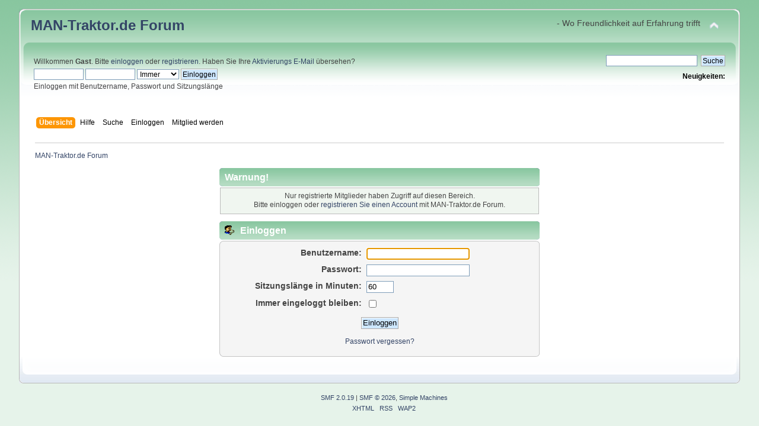

--- FILE ---
content_type: text/html; charset=UTF-8
request_url: https://forum.man-traktor.de/profile/?u=2433
body_size: 3241
content:
<!DOCTYPE html PUBLIC "-//W3C//DTD XHTML 1.0 Transitional//EN" "http://www.w3.org/TR/xhtml1/DTD/xhtml1-transitional.dtd">
<html xmlns="http://www.w3.org/1999/xhtml">
<head>
	<link rel="stylesheet" type="text/css" href="https://forum.man-traktor.de/Themes/default/css/index.css?fin20" />
	<link rel="stylesheet" type="text/css" href="https://forum.man-traktor.de/Themes/default/css/webkit.css" />
	<script type="text/javascript" src="https://forum.man-traktor.de/Themes/default/scripts/TableSort.js"></script>
	<script type="text/javascript" src="https://forum.man-traktor.de/Themes/default/scripts/script.js?fin20"></script>
	<script type="text/javascript" src="https://forum.man-traktor.de/Themes/default/scripts/theme.js?fin20"></script>
	<script type="text/javascript"><!-- // --><![CDATA[
		var smf_theme_url = "https://forum.man-traktor.de/Themes/default";
		var smf_default_theme_url = "https://forum.man-traktor.de/Themes/default";
		var smf_images_url = "https://forum.man-traktor.de/Themes/default/images";
		var smf_scripturl = "https://forum.man-traktor.de/index.php?PHPSESSID=8ku9t75re9rab0u66o7irmm3v7&amp;";
		var smf_iso_case_folding = false;
		var smf_charset = "UTF-8";
		var ajax_notification_text = "Lade...";
		var ajax_notification_cancel_text = "Abbrechen";
	// ]]></script>
	<meta http-equiv="Content-Type" content="text/html; charset=UTF-8" />
	<meta name="description" content="Einloggen" />
	<meta name="keywords" content="MAN,M.A.N.,MAN-Schlepper,Ackerdiesel,MAN-Ackerdiesel,Traktor,Schlepper,Oldtimer,traktoren,mam,Chat,Forum,Gästebuch,Farbe,ersatzteile,adresse,ebay,originalteile,4N2,Allrad,Trecker,Farbe,Schlepper,vergangener,Zeit,erster Allradschlepper,Allradschlepper;MAN,M.A.N.,Ackerschlepper,Ackerdiesel,Schlepper,Oldtimer,Treker,Trecker,Traktor,Traktoren,MAN-Schlepper,MAN-Traktor,MAN-Traktoren,M.A.N.-Schlepper,M.A.N.-Traktor,MANSchlepper,Allrad,Allradschlepper,Zugmaschinen" />
	<meta http-equiv="content-language" content="de" />
	<meta name="language" content="de" />
	<title>Einloggen</title>
	<meta name="robots" content="noindex" />
	<link rel="help" href="https://forum.man-traktor.de/help/?PHPSESSID=8ku9t75re9rab0u66o7irmm3v7" />
	<link rel="search" href="https://forum.man-traktor.de/search/?PHPSESSID=8ku9t75re9rab0u66o7irmm3v7" />
	<link rel="contents" href="https://forum.man-traktor.de/index.php?PHPSESSID=8ku9t75re9rab0u66o7irmm3v7" />
	<link rel="alternate" type="application/rss+xml" title="MAN-Traktor.de Forum - RSS" href="https://forum.man-traktor.de/.xml/?type=rss;PHPSESSID=8ku9t75re9rab0u66o7irmm3v7" /><script type="text/javascript" src="https://forum.man-traktor.de/Themes/default/scripts/ila.js"></script>
<link rel="stylesheet" href="https://forum.man-traktor.de/Themes/default/hs4smf/highslide.css" type="text/css" media="screen" />

<style type="text/css">.highslide-controls {background: none;}.highslide-controls ul {background: none;}</style>
<style type="text/css">	.highslide-wrapper, .highslide-outline {background: #FFFFFF;}</style>

</head>
<body>
<div id="wrapper" style="width: 95%">
	<div id="header"><div class="frame">
		<div id="top_section">
			<h1 class="forumtitle">
				<a href="http://www.man-traktor.de/" target="_blank">MAN-Traktor.de</a> <a href="https://forum.man-traktor.de/index.php?PHPSESSID=8ku9t75re9rab0u66o7irmm3v7">Forum</a>
		</h1>
			<img id="upshrink" src="https://forum.man-traktor.de/Themes/default/images/upshrink.png" alt="*" title="Ein- oder Ausklappen der Kopfzeile" style="display: none;" />
			<div id="siteslogan" class="floatright">- Wo Freundlichkeit auf Erfahrung trifft</div>
		</div>
		<div id="upper_section" class="middletext">
			<div class="user">
				<script type="text/javascript" src="https://forum.man-traktor.de/Themes/default/scripts/sha1.js"></script>
				<form id="guest_form" action="https://forum.man-traktor.de/index.php?action=login2;PHPSESSID=8ku9t75re9rab0u66o7irmm3v7" method="post" accept-charset="UTF-8"  onsubmit="hashLoginPassword(this, '9c68c3c6425e4f1132eb0e00245f2437');">
					<div class="info">Willkommen <strong>Gast</strong>. Bitte <a href="https://forum.man-traktor.de/index.php?action=login;PHPSESSID=8ku9t75re9rab0u66o7irmm3v7">einloggen</a> oder <a href="https://forum.man-traktor.de/register/?PHPSESSID=8ku9t75re9rab0u66o7irmm3v7">registrieren</a>.
Haben Sie Ihre <a href="https://forum.man-traktor.de/activate/?PHPSESSID=8ku9t75re9rab0u66o7irmm3v7">Aktivierungs E-Mail</a> übersehen?</div>
					<input type="text" name="user" size="10" class="input_text" />
					<input type="password" name="passwrd" size="10" class="input_password" />
					<select name="cookielength">
						<option value="60">1 Stunde</option>
						<option value="1440">1 Tag</option>
						<option value="10080">1 Woche</option>
						<option value="43200">1 Monat</option>
						<option value="-1" selected="selected">Immer</option>
					</select>
					<input type="submit" value="Einloggen" class="button_submit" /><br />
					<div class="info">Einloggen mit Benutzername, Passwort und Sitzungslänge</div>
					<input type="hidden" name="hash_passwrd" value="" /><input type="hidden" name="ec0ff75" value="9c68c3c6425e4f1132eb0e00245f2437" />
				</form>
			</div>
			<div class="news normaltext">
				<form id="search_form" action="https://forum.man-traktor.de/search2/?PHPSESSID=8ku9t75re9rab0u66o7irmm3v7" method="post" accept-charset="UTF-8">
					<input type="text" name="search" value="" class="input_text" />&nbsp;
					<input type="submit" name="submit" value="Suche" class="button_submit" />
					<input type="hidden" name="advanced" value="0" /></form>
				<h2>Neuigkeiten: </h2>
				<p></p>
			</div>
		</div>
		<br class="clear" />
		<script type="text/javascript"><!-- // --><![CDATA[
			var oMainHeaderToggle = new smc_Toggle({
				bToggleEnabled: true,
				bCurrentlyCollapsed: false,
				aSwappableContainers: [
					'upper_section'
				],
				aSwapImages: [
					{
						sId: 'upshrink',
						srcExpanded: smf_images_url + '/upshrink.png',
						altExpanded: 'Ein- oder Ausklappen der Kopfzeile',
						srcCollapsed: smf_images_url + '/upshrink2.png',
						altCollapsed: 'Ein- oder Ausklappen der Kopfzeile'
					}
				],
				oThemeOptions: {
					bUseThemeSettings: false,
					sOptionName: 'collapse_header',
					sSessionVar: 'ec0ff75',
					sSessionId: '9c68c3c6425e4f1132eb0e00245f2437'
				},
				oCookieOptions: {
					bUseCookie: true,
					sCookieName: 'upshrink'
				}
			});
		// ]]></script>
		<div id="main_menu">
			<ul class="dropmenu" id="menu_nav">
				<li id="button_home">
					<a class="active firstlevel" href="https://forum.man-traktor.de/index.php?PHPSESSID=8ku9t75re9rab0u66o7irmm3v7">
						<span class="last firstlevel">Übersicht</span>
					</a>
				</li>
				<li id="button_help">
					<a class="firstlevel" href="http://hilfe.smfportal.de" target="_blank">
						<span class="firstlevel">Hilfe</span>
					</a>
				</li>
				<li id="button_search">
					<a class="firstlevel" href="https://forum.man-traktor.de/search/?PHPSESSID=8ku9t75re9rab0u66o7irmm3v7">
						<span class="firstlevel">Suche</span>
					</a>
				</li>
				<li id="button_login">
					<a class="firstlevel" href="https://forum.man-traktor.de/index.php?action=login;PHPSESSID=8ku9t75re9rab0u66o7irmm3v7">
						<span class="firstlevel">Einloggen</span>
					</a>
				</li>
				<li id="button_register">
					<a class="firstlevel" href="https://forum.man-traktor.de/register/?PHPSESSID=8ku9t75re9rab0u66o7irmm3v7">
						<span class="last firstlevel">Mitglied werden</span>
					</a>
				</li>
			</ul>
		</div>
		<br class="clear" />
	</div></div>
	<div id="content_section"><div class="frame">
		<div id="main_content_section">
	<div class="navigate_section">
		<ul>
			<li class="last">
				<a href="https://forum.man-traktor.de/index.php?PHPSESSID=8ku9t75re9rab0u66o7irmm3v7"><span>MAN-Traktor.de Forum</span></a>
			</li>
		</ul>
	</div>
	<script type="text/javascript" src="https://forum.man-traktor.de/Themes/default/scripts/sha1.js"></script>
	<form action="https://forum.man-traktor.de/index.php?action=login2;PHPSESSID=8ku9t75re9rab0u66o7irmm3v7" method="post" accept-charset="UTF-8" name="frmLogin" id="frmLogin" onsubmit="hashLoginPassword(this, '9c68c3c6425e4f1132eb0e00245f2437');">
		<div class="tborder login">
			<div class="cat_bar">
				<h3 class="catbg">Warnung!</h3>
			</div>
			<p class="information centertext">
				Nur registrierte Mitglieder haben Zugriff auf diesen Bereich.<br />
				Bitte einloggen oder <a href="https://forum.man-traktor.de/register/?PHPSESSID=8ku9t75re9rab0u66o7irmm3v7">registrieren Sie einen Account</a> mit MAN-Traktor.de Forum.
			</p>
			<div class="cat_bar">
				<h3 class="catbg">
					<img src="https://forum.man-traktor.de/Themes/default/images/icons/login_sm.gif" alt="" class="icon" /> Einloggen
				</h3>
			</div>
			<span class="upperframe"><span></span></span>
			<div class="roundframe">
				<dl>
					<dt>Benutzername:</dt>
					<dd><input type="text" name="user" size="20" class="input_text" /></dd>
					<dt>Passwort:</dt>
					<dd><input type="password" name="passwrd" size="20" class="input_password" /></dd>
					<dt>Sitzungslänge in Minuten:</dt>
					<dd><input type="text" name="cookielength" size="4" maxlength="4" value="60" class="input_text" /></dd>
					<dt>Immer eingeloggt bleiben:</dt>
					<dd><input type="checkbox" name="cookieneverexp" class="input_check" onclick="this.form.cookielength.disabled = this.checked;" /></dd>
				</dl>
				<p class="centertext"><input type="submit" value="Einloggen" class="button_submit" /></p>
				<p class="centertext smalltext"><a href="https://forum.man-traktor.de/reminder/?PHPSESSID=8ku9t75re9rab0u66o7irmm3v7">Passwort vergessen?</a></p><input type="hidden" name="ec0ff75" value="9c68c3c6425e4f1132eb0e00245f2437" />
			</div>
			<span class="lowerframe"><span></span></span>
			<input type="hidden" name="hash_passwrd" value="" /><input type="hidden" name="ec0ff75" value="9c68c3c6425e4f1132eb0e00245f2437" />
		</div>
	</form>
		<script type="text/javascript"><!-- // --><![CDATA[
			document.forms.frmLogin.user.focus();
		// ]]></script>
		</div>
	</div></div>
	<div id="footer_section"><div class="frame">	
		<ul class="reset">
			<li class="copyright">
			<span class="smalltext" style="display: inline; visibility: visible; font-family: Verdana, Arial, sans-serif;"><a href="https://forum.man-traktor.de/credits/?PHPSESSID=8ku9t75re9rab0u66o7irmm3v7" title="Simple Machines Forum" target="_blank" class="new_win">SMF 2.0.19</a> |
<a href="http://www.simplemachines.org/about/smf/license.php" title="Lizenz" target="_blank" class="new_win">SMF &copy; 2026</a>, <a href="http://www.simplemachines.org" title="Simple Machines" target="_blank" class="new_win">Simple Machines</a>
			</span></li>
			<li><a id="button_xhtml" href="http://validator.w3.org/check?uri=referer" target="_blank" class="new_win" title="Prüfe XHTML 1.0"><span>XHTML</span></a></li>
			<li><a id="button_rss" href="https://forum.man-traktor.de/.xml/?type=rss;PHPSESSID=8ku9t75re9rab0u66o7irmm3v7" class="new_win"><span>RSS</span></a></li>
			<li class="last"><a id="button_wap2" href="https://forum.man-traktor.de/index.php?wap2;PHPSESSID=8ku9t75re9rab0u66o7irmm3v7" class="new_win"><span>WAP2</span></a></li>
		</ul>
	</div></div>
</div>
<!-- HS-4-SMF -->
<script type="text/javascript" src="https://forum.man-traktor.de/Themes/default/hs4smf/highslide.js"></script>
<script type="text/javascript" src="https://forum.man-traktor.de/Themes/default/hs4smf/language/highslide.german-utf8.js"></script>
<script type="text/javascript"><!-- // --><![CDATA[
hs.numberOfImagesToPreload = 0;
hs.expandCursor = null;
hs.restoreCursor = null;
hs.graphicsDir = 'https://forum.man-traktor.de/Themes/default/hs4smf/graphics/';
hs.showCredits = false;
hs.fadeInOut = true;
hs.transitions = ['expand', 'crossfade'];
hs.align = 'center';
hs.padToMinWidth = true;
hs.captionEval = 'if (this.slideshowGroup == "aeva") {this.highslide-caption} else {""} ';
hs.captionOverlay.position = 'below';
hs.captionOverlay.width = '100%';
hs.headingOverlay.width = '100%';
hs.captionOverlay.hideOnMouseOut = false;
hs.headingOverlay.hideOnMouseOut = false;
hs.outlineType = 'rounded-white';
hs.lang.number;
hs.numberPosition = 'heading';
// ]]></script>

</body></html>

--- FILE ---
content_type: text/css
request_url: https://forum.man-traktor.de/Themes/default/css/index.css?fin20
body_size: 8709
content:
body#help_popup,fieldset{padding:1em}code.bbc_code,table.table_grid thead tr.catbg th{white-space:nowrap}a.new_win:link,a.new_win:visited,a:link,a:visited{color:#346;text-decoration:none}.underline,a.new_win:hover,a:hover{text-decoration:underline}a:hover{cursor:pointer}table{empty-cells:show}body{background:url(../images/theme/backdrop.png) repeat-x #E6F3EA;font:85%/130% Verdana,Arial,Helvetica,sans-serif;margin:0 auto;padding:15px 0}body,td,th,tr{color:#444}div#wrapper{margin:0 auto;min-width:764px;max-width:1280px}form{padding:0;margin:0}button,input,select,textarea{font:95%/115% verdana,Helvetica,sans-serif;color:#000;background:#fff;border:1px solid #7f9db9;padding:2px}select{padding:0}select option{padding:1px}textarea{font:100%/130% verdana,Helvetica,sans-serif}.button_reset,.button_submit{background:url(../images/theme/submit_bg.png) no-repeat #cde7ff;border:1px solid #aaa;cursor:pointer;font-weight:400}fieldset legend,strong{font-weight:700}button:hover,input:hover,select:hover,textarea:hover{border:1px solid #454545}.button_reset:hover,.button_submit:hover{border:1px solid #aaa;background:url(../images/theme/submit_bg.png) 0 -140px no-repeat #cde7ff}button:focus,input:focus,select:focus,textarea:focus{border:1px solid #454545}input.input_check,input.input_radio{border:none;background:0 0}h3.catbg input.input_check{margin:9px 7px 0}input[disabled].input_text{background-color:#eee}.hrcolor,hr{height:1px;border:0;color:#ccc;background-color:#ccc}h1,h2,h3,h4,h5,h6{color:#000;font-size:1em;margin:0;padding:0}fieldset{border:1px solid #c4c4c4;margin:0 0 .5em}fieldset legend{color:#444}a img{border:0}em{font-style:italic}.floatright{float:right}.floatleft{float:left}.flow_auto{overflow:auto}.flow_hidden{overflow:hidden}.flow_hidden .windowbg,.flow_hidden .windowbg2{margin-top:2px}.clear{clear:both}.clear_left{clear:left}.clear_right{clear:right}.smalltext,tr.smalltext th{font-size:.85em;font-family:verdana,sans-serif}.middletext{font-size:.9em;line-height:1em;font-family:verdana,sans-serif}.normaltext{font-size:1em;line-height:1.2em}.largetext{font-size:1.4em}.centertext{margin:0 auto;text-align:center}.righttext{margin-left:auto;margin-right:0;text-align:right}.bbc_list,.lefttext{text-align:left}.lefttext{margin-left:0;margin-right:auto}.double_height{line-height:2em}.padding{padding:.7em}.lower_padding,.main_section{padding-bottom:.5em}ul.reset,ul.reset li{padding:0;margin:0;list-style:none}blockquote.bbc_alternate_quote,blockquote.bbc_standard_quote{font-size:x-small;color:#000;line-height:1.4em;background:url(../images/theme/quote.png) .1em .1em no-repeat;border-top:2px solid #99A;border-bottom:2px solid #99A;padding:1.1em 1.4em;margin:.1em 0 .3em;overflow:auto}blockquote.bbc_standard_quote{background-color:#d7daec}blockquote.bbc_alternate_quote{background-color:#e7eafc}code.bbc_code{display:block;font-family:"dejavu sans mono",monaco,"lucida console","courier new",monospace;font-size:x-small;background:#eef;border-top:2px solid #999;border-bottom:2px solid #999;line-height:1.5em;padding:3px 1em;overflow:auto;max-height:24em}.codeheader,.quoteheader{color:#666;font-size:x-small;font-weight:700;padding:0 .3em}.codeoperation{font-weight:400}.bbc_link:link,.bbc_link:visited{border-bottom:1px solid #A8B6CF}.bbc_link:hover{text-decoration:none;border-bottom:1px solid #346}#ajax_in_progress a,.bbc_u{text-decoration:underline}.bbc_size{line-height:1.4em}.bbc_table,.bbc_table td{font:inherit;color:inherit}.bbc_color a{color:inherit}.bbc_img{border:0}.bbc_table td{vertical-align:top}.bbc_tt{font-family:"dejavu sans mono",monaco,"lucida console","courier new",monospace}.help{cursor:help}.meaction{color:red}.highlight{font-weight:700;color:#ff7200!important;font-size:1.1em}.highlight2{background-color:#D1E1EF;color:#000!important}.titlebg,.titlebg2,tr.titlebg td,tr.titlebg th,tr.titlebg2 td{color:#222;font-family:arial,helvetica,sans-serif;font-size:1.1em;font-weight:700;background:url(../images/theme/main_block.png) -10px -380px no-repeat #e3e9ef}.catbg,.catbg2,tr.catbg td,tr.catbg th,tr.catbg2 td,tr.catbg2 th{color:#fff;font-family:arial,helvetica,sans-serif;font-size:1.1em;font-weight:700;background:url(../images/theme/main_block.png) -10px -280px no-repeat #a7b9cd}td.catbg,td.catbg2,td.titlebg,td.titlebg2,tr.catbg th,tr.catbg2 th,tr.titlebg th,tr.titlebg2 th{padding:0 6px}tr.titlebg th a:link,tr.titlebg th a:visited,tr.titlebg2 td a:link,tr.titlebg2 td a:visited{color:#222}tr.catbg th a:link,tr.catbg th a:visited,tr.catbg2 td a:link,tr.catbg2 td a:visited{color:#fff}.catbg select{height:1.5em;font-size:.85em}#preview_body,.windowbg{color:#000;background-color:#e7eaef}.windowbg2{color:#000;background-color:#f0f4f7}.windowbg3{color:#000;background-color:#cacdd3}.pagesection{font-size:.9em;padding:.2em;overflow:hidden;margin-bottom:1px}div.pagesection div.floatright input{margin-top:3px}.pagelinks{padding:.6em 0 .4em}.approvebg{color:#000;background-color:#ffeaea}.approvebg2{color:#000;background-color:#fff2f2}.approvetbg{color:#000;background-color:#e4a17c}.approvetbg2{color:#000;background-color:#f3bd9f}.stickybg{background:#e8d8cf}.stickybg2{background:#f2e3d9}.lockedbg{background:#d4dce2;font-style:italic}.lockedbg2{background:#d8e1e7;font-style:italic}.personalmessage,.post{overflow:auto;line-height:1.4em;padding:.1em 0}.attachments,.custom_fields_above_signature,.signature{width:98%;padding:1em 0 3px;font-size:.85em;line-height:1.4em;clear:right}.attachments,.signature{overflow:auto;border-top:1px solid #aaa}.alert,.error{color:red}.birthday{color:#920ac4}.event{color:#078907}.holiday{color:navy}.warn_mute{color:red}.warn_moderate{color:orange}.success,.warn_watch{color:green}a.moderation_link,a.moderation_link:visited{color:red;font-weight:700}.openid_login{background:url(../images/openid.gif) no-repeat #fff;padding-left:18px}.description,.description_board,.plainbox{padding:.5em 1em;font-size:.9em;line-height:1.4em;border:1px solid #bbb;background:#f5f5f0;margin:.2em 1px 1em}.description_board{margin:1em 1px 0}.information{padding:.5em 1em;font-size:.9em;line-height:1.3em;border:1px solid #bbb;background:#f0f6f0;margin:.2em 1px 1em}.information p{padding:1em;margin:0}p.para2{padding:1em 0 3.5em;margin:0}#ajax_in_progress{background:url(../images/theme/loadingbar.png) repeat-x;color:#f96f00;text-align:center;font-size:16pt;padding:8px;width:100%;height:66px;line-height:25px;position:fixed;top:0;left:0}#ajax_in_progress a{color:orange;font-size:smaller;float:right;margin-right:20px}dl.settings{clear:right;overflow:auto;margin:0 0 10px;padding:0}dl.settings dt{width:40%;float:left;margin:0 0 10px;padding:0;clear:both}dl.settings dt.settings_title{width:100%;float:none;margin:0 0 10px;padding:5px 0 0;font-weight:700;clear:both}dl.settings dt.windowbg{width:98%;float:left;margin:0 0 3px;padding:0 0 5px;clear:both}dl.settings dd{width:56%;float:right;overflow:auto;margin:0 0 3px;padding:0}dl.settings img{margin:0 10px 0 0}dl.settings dt a img{position:relative;top:2px}dt.recenthover:hover+dd.recenthover{background:#dcdcdc!important}h3.catbg,h3.catbg2,h3.titlebg,h4.catbg,h4.titlebg{overflow:hidden;height:31px;line-height:31px;font-size:1.2em;font-weight:700}.table_list tbody.header td,.table_list tbody.header td a,h3.catbg,h3.catbg a:link,h3.catbg a:visited,h4.catbg a:link,h4.catbg a:visited{color:#fff}h3.catbg2,h3.catbg2 a{color:#feb}.table_list tbody.header td a:hover,h3.catbg a:hover,h4.catbg a:hover{color:#fd9;text-decoration:none}h3.catbg2 a:hover{color:#fff;text-decoration:none}h3.titlebg,h3.titlebg a,h4.titlebg,h4.titlebg a{color:#222}h3.titlebg a:hover,h4.titlebg a:hover{color:#53616f;text-decoration:none}h3.catbg img.icon,h4.titlebg img.icon{vertical-align:middle;margin:-2px 5px 0 0}h4.catbg a.toggle img{vertical-align:middle;margin:-2px 5px 0}.table_list tbody.header td.catbg,h3.catbg,h3.catbg2,h4.catbg,h4.catbg2{background:url(../images/theme/main_block.png) 100% -160px no-repeat;padding-right:9px}h3.titlebg,h4.titlebg{background:url(../images/theme/main_block.png) 100% -200px no-repeat;padding-right:9px}h4.titlebg img.icon{float:left;margin:5px 8px 0 0}div.cat_bar,div.title_bar{margin-bottom:1px;padding-left:9px;height:31px;overflow:hidden}div.cat_bar{background:url(../images/theme/main_block.png) 0 -160px no-repeat #99abbf}div.title_bar{background:url(../images/theme/main_block.png) 0 -200px no-repeat #e3e9ef}div.roundframe div.cat_bar{background:url(../images/theme/main_block.png) 0 -240px no-repeat #99abbf;margin-bottom:0}div.roundframe div.cat_bar h3.catbg{background:url(../images/theme/main_block.png) 100% -240px no-repeat}div.title_barIC{background:url(../images/theme/main_block.png) 0 -120px no-repeat #dadfe6;padding-left:9px;height:31px;overflow:hidden;margin-bottom:1px}div.title_barIC h4.titlebg{background:url(../images/theme/main_block.png) 100% -120px no-repeat}#upshrinkHeaderIC p.pminfo{margin:0;padding:.5em}img#newsupshrink,img#upshrink_ic{float:right;margin:10px 5px 0 0}table.table_list a.collapse,table.table_list a.unreadlink{float:right}table.table_list a.collapse{margin:10px 5px 0 1em;height:31px;line-height:31px}.table_grid tr.catbg,.table_grid tr.titlebg{font-size:.95em;border-bottom:1px solid #fff}.windowbg span.botslice,.windowbg2 span.botslice{font-size:5px;line-height:5px;margin-bottom:.2em}.table_grid tr.catbg th,.table_grid tr.titlebg th{height:28px;line-height:28px}tr.catbg th.first_th{background:url(../images/theme/main_block.png) 0 -280px no-repeat #a7b9cd}tr.catbg th.last_th{background:url(../images/theme/main_block.png) 100% -280px no-repeat #a7b9cd}tr.titlebg th.first_th{background:url(../images/theme/main_block.png) 0 -380px no-repeat #e3e9ef}tr.titlebg th.last_th{background:url(../images/theme/main_block.png) 100% -380px no-repeat #e3e9ef}.table_grid th.last_th input{margin:0 2px}.table_grid th.lefttext{padding:0 .7em}table.table_grid{border-collapse:collapse;margin-top:.1em}table.table_grid td{padding:3px;border-bottom:1px solid #fff;border-right:1px solid #fff}.additional_row{padding:.5em 0}#permissions table.table_grid td{padding:.4em .8em;cursor:default}.approvebg span.botslice,.approvebg span.topslice,.windowbg span.botslice,.windowbg span.topslice,.windowbg2 span.botslice,.windowbg2 span.topslice{padding-left:20px;display:block}.windowbg span.topslice{background:url(../images/theme/main_block.png) 0 -30px no-repeat}.windowbg span.topslice span{display:block;background:url(../images/theme/main_block.png) 100% -30px no-repeat;height:11px}.windowbg span.botslice{background:url(../images/theme/main_block.png) 0 -40px no-repeat}.windowbg span.botslice span{display:block;background:url(../images/theme/main_block.png) 100% -40px no-repeat;height:11px}.windowbg2 span.topslice{background:url(../images/theme/main_block.png) 0 -60px no-repeat}.windowbg2 span.topslice span{display:block;background:url(../images/theme/main_block.png) 100% -60px no-repeat;height:11px}.windowbg2 span.botslice{background:url(../images/theme/main_block.png) 0 -71px no-repeat}.windowbg2 span.botslice span{display:block;background:url(../images/theme/main_block.png) 100% -71px no-repeat;height:11px}.approvebg span.topslice{background:url(../images/theme/main_block.png) no-repeat}.approvebg span.topslice span{display:block;background:url(../images/theme/main_block.png) 100% 0 no-repeat;height:11px}.approvebg span.botslice{background:url(../images/theme/main_block.png) 0 -11px no-repeat;margin-bottom:.2em}.content,.roundframe dl,.roundframe dt,.roundframe p{margin:0}.approvebg span.botslice span{display:block;background:url(../images/theme/main_block.png) 100% -11px no-repeat;height:11px}.postbg{border-left:1px solid #7f7f7f;border-right:1px solid #7f7f7f}.roundframe{padding:0 10px;background:#f5f5f5;border-left:1px solid #c5c5c5;border-right:1px solid #c5c5c5}.roundframe p{padding:.5em}span.upperframe{padding:0 0 0 20px;display:block;background:url(../images/theme/main_block.png) 0 -90px no-repeat}span.upperframe span{padding:0;height:12px;display:block;background:url(../images/theme/main_block.png) 100% -90px no-repeat}span.lowerframe{padding:0 0 0 20px;display:block;background:url(../images/theme/main_block.png) 0 -102px no-repeat}span.lowerframe span{padding:0;height:12px;display:block;background:url(../images/theme/main_block.png) 100% -102px no-repeat}.content{padding:.5em 1.2em;border:none}.content p{margin:0 0 .5em}.auto_suggest_div{border:1px solid #000;position:absolute;visibility:hidden}.auto_suggest_item{background-color:#ddd}.auto_suggest_item_hover{background-color:#888;cursor:pointer;color:#eee}#main_menu{padding:0 .5em;float:left;margin:0;width:98%}.dropmenu,.dropmenu ul{list-style:none;line-height:1em;padding:0;margin:0}.dropmenu{padding:0 .5em}.dropmenu a{display:block;color:#000;text-decoration:none}.dropmenu a span{display:block;padding:0 0 0 5px;font-size:.9em}.dropmenu li a.firstlevel{margin-right:8px}.dropmenu li a.firstlevel span.firstlevel{display:block;position:relative;left:-5px;padding-left:5px;height:22px;line-height:19px;white-space:pre}.dropmenu li{float:left;padding:0;margin:0;position:relative}.dropmenu li ul{z-index:90;display:none;position:absolute;width:19.2em;font-weight:400;border-bottom:1px solid #999;background:url(../images/theme/menu_gfx.png) 0 -130px no-repeat;padding:7px 0 0}#main_admsection,#main_container,#menu_toggle span{position:relative}.dropmenu li li{width:19em;margin:0;border-left:1px solid #999;border-right:1px solid #999}.dropmenu li li a span{display:block;padding:8px}.dropmenu li ul ul{margin:-1.8em 0 0 13em}.dropmenu li a.active{background:url(../images/theme/menu_gfx.png) 100% 0 no-repeat;color:#fff;font-weight:700}.dropmenu li a.active span.firstlevel{background:url(../images/theme/menu_gfx.png) no-repeat}.dropmenu li a.firstlevel:hover,.dropmenu li:hover a.firstlevel{background:url(../images/theme/menu_gfx.png) 100% -30px no-repeat;color:#fff;cursor:pointer;text-decoration:none}.dropmenu li a.firstlevel:hover span.firstlevel,.dropmenu li:hover a.firstlevel span.firstlevel{background:url(../images/theme/menu_gfx.png) 0 -30px no-repeat}.dropmenu li li a:hover,.dropmenu li li:hover>a{background:#d4dbe4;color:#000;text-decoration:none}.dropmenu li:hover ul ul,.dropmenu li:hover ul ul ul{top:-999em}.dropmenu li li:hover ul{top:auto}.dropmenu li:hover ul{display:block}.dropmenu li li.additional_items{background-color:#fff}#menu_toggle{float:right;margin-right:10px;padding-top:3px}#menu_toggle span{right:5000px}.buttonlist ul{z-index:100;padding:5px;margin:0 .2em 5px 0}.buttonlist ul li{margin:0;padding:0;list-style:none;float:left}.buttonlist ul li a{display:block;font-size:.8em;color:#000;background:url(../images/theme/menu_gfx.png) 0 -60px no-repeat #e8e8e8;padding:0 0 0 8px;margin-left:12px;text-transform:uppercase;cursor:pointer}.buttonlist ul li a:hover{background:url(../images/theme/menu_gfx.png) no-repeat;color:#fff;text-decoration:none}.errorbox h3,.register_error span,div#profile_error span{text-decoration:underline}.buttonlist ul li a span{background:url(../images/theme/menu_gfx.png) 100% -60px no-repeat;display:block;height:19px;line-height:19px;padding:0 8px 0 0}.buttonlist ul li a:hover span{background:url(../images/theme/menu_gfx.png) 100% 0 no-repeat #fff}.buttonlist ul li a.active{background:url(../images/theme/menu_gfx.png) 0 -90px no-repeat #5a6c85;color:#fff;font-weight:700}.buttonlist ul li a.active span{background:url(../images/theme/menu_gfx.png) 100% -90px no-repeat}.buttonlist ul li a.active:hover{color:#ddf}.align_bottom ul li a,.align_top ul li a{margin:0 12px 0 0}ul#navigation{margin:0;font-size:.9em;padding:1em .4em}ul#navigation li{float:none;font-size:.95em;display:inline}#adm_submenus{padding-left:2em;overflow:hidden}#header{background:url(../images/theme/main_block.png) 0 -480px no-repeat #fefefe;padding-left:20px}#header div.frame{background:url(../images/theme/main_block.png) 100% -480px no-repeat;display:block;padding:5px 20px 1em 0}#content_section{background:url(../images/theme/frame_repeat.png) top left repeat-y #FFF;padding-left:20px}#content_section div.frame{background:url(../images/theme/frame_repeat.png) top right repeat-y;display:block;padding:0 20px 0 0}#main_content_section{width:100%;min-height:200px}h1.forumtitle{line-height:45px;font-size:1.8em;font-family:Geneva,verdana,sans-serif;margin:0;padding:0;float:left}#siteslogan,img#smflogo{margin:0;padding:0;float:right;line-height:3em}h3,h4{padding-bottom:3px}img#upshrink{float:right;margin:1em}img#smflogo{margin-left:1em}#upper_section{padding:5px;margin-bottom:1.5em}#upper_section ul li.greeting{font-size:1.3em;font-weight:700;line-height:1.5em}#upper_section div.news{width:50%;float:right;text-align:right}#guest_form{overflow:hidden}#guest_form .info{padding:4px 0;line-height:1.3em}div#upper_section div.user{width:50%;float:left;overflow:auto}#moderationbuttons,#poll,#top_section,#upper_section{overflow:hidden}div#upper_section div.user p{float:left;margin:0 1em 1em 0;padding:0}div#upper_section div.user ul{margin:0;padding-left:10px}div#upper_section div.user ul li{margin-bottom:2px}div#upper_section div.news p{display:inline}div#upper_section div.news form{padding-bottom:10px}#top_section{min-height:65px;margin-bottom:3px}.navigate_section{padding:.5em;margin:0}.navigate_section ul{display:block;margin:0;font-size:.9em;padding:1em 0 .5em;border-top:1px solid #ccc;overflow:hidden;list-style:none;clear:both;width:100%}.navigate_section ul li{float:left;padding:0 .5em 0 0;font-size:.95em}.navigate_section ul li a{white-space:pre}#footer_section{text-align:center;background:url(../images/theme/main_block.png) 0 -820px no-repeat;padding-left:20px}#footer_section span.smalltext{font-size:100%}#footer_section div.frame{background:url(../images/theme/main_block.png) 100% -820px no-repeat;display:block;padding:60px 0 0}#footer_section p,#footer_section ul li{font-size:.8em}#footer_section ul li{display:inline;padding-right:5px}#footer_section ul li.copyright{display:block}input.qaction,select.qaction{font-size:.85em;padding:0}#mlist table tbody td.windowbg2{text-align:center}table.table_list{width:100%}table.table_list p{padding:0;margin:0}table.table_list td,table.table_list th{padding:5px}table.table_list tbody.header td{padding:0}table.table_list tbody.content td.stats{font-size:90%;width:15%;text-align:center}table.table_list tbody.content td.lastpost{line-height:1.3em;font-size:85%;width:24%}table.table_list tbody.content td.icon{text-align:center;width:6%}#postbuttons span,.nextlinks,.nextlinks_bottom,dl#ic_recentposts dd{text-align:right}.table_list tbody.content td.info a.subject{font-weight:700;font-size:110%;color:#d97b33}.table_list tbody.content td.children{color:#555;font-size:85%}#posting_icons ul,p.moderators{font-size:.8em}p.moderators{font-family:verdana,sans-serif}#boardindex_table .table_list tfoot,#boardindex_table .table_list thead{display:none}#posting_icons{padding:0 1em .5em;margin:0 0 1em;line-height:1em}#posting_icons img{vertical-align:middle;margin:0 0 0 4ex}#postbuttons_upper ul li a span{line-height:19px;padding:0 0 0 6px}.nextlinks{margin-top:-1px}#upshrinkHeaderIC p,dl#ic_recentposts{margin:0 0 .5em;padding:.5em}.nextlinks_bottom{clear:right}.mark_read{padding:0 .5em}#newsfader{margin:0 2px}#smfFadeScroller{text-align:center;padding:0 2em;overflow:auto;margin:1em 0;color:#575757}#upshrinkHeaderIC{margin-top:4px}dl#ic_recentposts{line-height:1.5em}dl#ic_recentposts dt{float:left}#upshrinkHeaderIC p.last{margin:0;padding:.5em;border-top:2px dotted #bbb}#upshrinkHeaderIC p.inline{border:none;margin:0;padding:.2em .5em}#upshrinkHeaderIC p.stats{font-size:1.1em;padding-top:8px}form#ic_login{padding:.5em;height:2em}form#ic_login ul li{margin:0;padding:0;float:left;width:20%;text-align:center}form#ic_login ul li label{display:block}#index_common_stats{display:block;margin:0 0 .5em;text-align:right;font-size:.9em;position:relative;top:-20px;line-height:1px}img.new_posts{padding:0 .1em}div.table_frame .table_list{border-collapse:collapse;margin:2px 0}.table_frame .table_list td.icon,.table_frame .table_list td.info,.table_frame .table_list td.stats{border-right:2px solid #fff}#messageindex{clear:both}.childboards{margin-bottom:.2em}#childboards h3{padding-bottom:0}#childboards .table_list thead{display:none}#childboards .table_list{margin-bottom:1em}.lastpost img{float:right;padding:4px}#postbuttons div.buttons{padding:.5em;width:40%;float:right}#postbuttons div.middletext{width:60%}#postbuttons span{display:block}#postbuttons span.lower{clear:right}#postbuttons .buttonlist{float:right}#postbuttons #pagelinks{padding-top:1em}.linked_events{padding:1em 0}.edit_event{margin:0 1em;vertical-align:middle}#poll .content{padding:0 1em}h4#pollquestion{padding:0 0 .5em 2em}#poll_options ul.options{border-top:1px solid #99a;padding:1em 2.5em 0 2em;margin:0 0 1em}#poll_options div.submitbutton{border-bottom:1px solid #99a;clear:both;padding:0 0 1em 2em;margin:0 0 1em}#poll_options dl.options{border:solid #99a;border-width:1px 0;padding:1em 2.5em 1em 2em;margin:0 1em 1em 0;line-height:1.1em!important}#poll_options dl.options dt{padding:.3em 0;width:30%;float:left;margin:0;clear:left}#poll_options dl.options .voted{font-weight:700}#poll_options dl.options dd{margin:0 0 0 2em;padding:.1em 0 0;width:60%;max-width:450px;float:left}#poll_options dl.options .percentage{display:block;float:right;padding:.2em 0 .3em}#poll_options p{margin:0 1.5em .2em;padding:0 .5em .5em}div#pollmoderation{margin:0;padding:0;overflow:auto}#forumposts{clear:both}#forumposts .cat_bar{margin:0 0 2px}#forumposts h3 span#author{margin:0 7.7em 0 0}#forumposts h3 img{float:left;margin:4px .5em 0 0}#forumposts h3.catbg{margin-bottom:3px}p#whoisviewing{margin:0;padding:.5em}.post_wrapper{float:left;width:100%}.poster{float:left;width:15em;overflow:hidden}.moderatorbar,.postarea{margin:0 0 0 16em}.postarea div.flow_hidden{width:100%}.moderatorbar{clear:right}.poster h4,.poster ul{padding:0;margin:0 1em 0 1.5em}.poster h4{margin:.2em 0 .4em 1.1em;font-size:120%}.poster h4,.poster h4 a{color:#c06002}.poster ul ul{margin:.3em 1em 0 0;padding:0}.poster ul ul li{display:inline}.poster li.avatar,.poster li.blurb,.poster li.stars,li.im_icons ul,li.postcount{margin-top:.5em}.poster li.avatar{overflow:hidden}.poster li.warning{line-height:1.2em;padding-top:1em}.modifybutton,ul.quickbuttons{font:700 .85em arial,sans-serif;clear:right;text-align:right}.poster li.warning a img{vertical-align:bottom;padding:0 .2em}.messageicon{float:left;margin:0 .5em 0 0}.messageicon img{padding:6px 3px}.keyinfo{float:left;width:50%}.modifybutton{float:right;margin:6px 20px 10px 0;color:#346}div.quickbuttons_wrap{padding:.2em 0;width:100%;float:left}ul.quickbuttons{margin:.9em 11px 0 0;float:right}#postAttachment dt,#postAttachment2 dt,.login dt{font-weight:700}#credits p,#search_error,span.hidelink{font-style:italic}ul.quickbuttons li{float:left;display:inline;margin:0 0 0 11px}ul.quickbuttons li a{padding:0 0 0 20px;display:block;height:20px;line-height:18px;float:left}ul.quickbuttons a:hover{color:#a70}ul.quickbuttons li.quote_button{background:url(../images/theme/quickbuttons.png) no-repeat}ul.quickbuttons li.remove_button{background:url(../images/theme/quickbuttons.png) 0 -30px no-repeat}ul.quickbuttons li.modify_button{background:url(../images/theme/quickbuttons.png) 0 -60px no-repeat}ul.quickbuttons li.approve_button{background:url(../images/theme/quickbuttons.png) 0 -90px no-repeat}ul.quickbuttons li.restore_button{background:url(../images/theme/quickbuttons.png) 0 -120px no-repeat}ul.quickbuttons li.split_button{background:url(../images/theme/quickbuttons.png) 0 -150px no-repeat}ul.quickbuttons li.reply_all_button,ul.quickbuttons li.reply_button{background:url(../images/theme/quickbuttons.png) 0 -180px no-repeat}ul.quickbuttons li.notify_button{background:url(../images/theme/quickbuttons.png) 0 -210px no-repeat}.topic_table td.locked_sticky2,.topic_table td.lockedbg2,.topic_table td.stickybg2{background-repeat:no-repeat;background-position:98% 4px}ul.quickbuttons li.inline_mod_check{margin:0 0 0 5px}.post{margin-top:.5em;clear:right}.inner{padding:1em 1em 2px 0;margin:0 1em 0 0;border-top:1px solid #99a}img.smiley{vertical-align:bottom}#basicinfo span#userstatus img,#post_header img,h3.titlebg img{vertical-align:middle}#forumposts .modified{float:left}#forumposts .reportlinks{margin-right:1.5em;text-align:right;clear:right}#display_jump_to,#edit_poll fieldset,#forumposts span.botslice,#recent,.attachments hr,fieldset.merge_options{clear:both}#forumposts .signature,.post .signature{margin:1em 0 0}.attachments hr{margin:1em 0}.attachments{padding:1em 0 2em}.attachments div{padding:0 .5em}#quickreplybox{padding-bottom:1px}#quickReplyOptions .roundframe{padding:0 10%}#quickReplyOptions form textarea{height:100px;width:635px;max-width:100%;min-width:100%;margin:.25em 0 1em}#display_jump_to{padding:5px;margin-top:6px;text-align:right}#forumposts .post_separator{display:none}form#postmodify .roundframe{padding:0 12%}#post_header,.postbox{padding:.5em;overflow:hidden}#post_header dt,.postbox dt{float:left;padding:0;width:15%;margin:.5em 0 0;font-weight:700}#post_header dd,.postbox dd{float:left;padding:0;width:83%;margin:.3em 0}ul.post_options{margin:0 0 0 1em;padding:0;list-style:none;overflow:hidden}#postAttachment,#postAttachment2,#postMoreOptions{border-bottom:1px solid #cacdd3;padding:.5em}ul.post_options li{margin:.2em 0;width:49%;float:left}#postAdditionalOptionsHeader{margin-top:1em}#postAttachment,#postAttachment2{overflow:hidden;margin:.5em 0}#postAttachment dd,#postAttachment2 dd{margin:.3em 0 .3em 1em}#postAttachment3{margin-left:1em}#post_confirm_strip,#shortcuts{padding:1em 0 0}.post_verification{margin-top:.5em}.post_verification #verification_control{margin:.3em 0 .3em 1em}#bbcBox_message{margin:.75em .5em}#bbcBox_message div{margin:.2em 0;vertical-align:top}#bbcBox_message div img{margin:0 1px 0 0;vertical-align:top}#bbcBox_message select{margin:0 2px}#smileyBox_message{margin:.5em}#post_event .roundframe{padding:0 12%}#post_event fieldset{padding:.5em;clear:both}#post_event #event_main input{margin:0 0 1em;float:left}#post_event #event_main div.smalltext{width:33em;float:right}#post_event div.event_options{float:right}#post_event ul.event_main,ul.event_options{padding:0;overflow:hidden}#post_event ul.event_main li{list-style-type:none;margin:.2em 0;width:49%;float:left}#post_event ul.event_options{margin:0;padding:0 0 .7em .7em}#post_event ul.event_options li{list-style-type:none;margin:0;float:left}#post_event #event_main select,#post_event ul.event_options li .input_check,#post_event ul.event_options li select{margin:0 1em 0 0}#edit_poll{overflow:hidden}#edit_poll fieldset{padding:.5em;overflow:hidden}#edit_poll fieldset input{margin-left:8.1em}#edit_poll ul.poll_main li{padding-left:1em}#edit_poll ul.poll_main input{margin-left:1em}#edit_poll ul.poll_main,dl.poll_options{overflow:hidden;padding:0 0 .7em .7em;list-style:none}#avatar_upload,#creator dd,#theme_settings,.list_posts,.login dl,dl{overflow:auto}#edit_poll ul.poll_main li{margin:.2em 0}#edit_poll dl.poll_options dt{width:33%;padding:0 0 0 1em}#edit_poll dl.poll_options dd{width:65%}#edit_poll dl.poll_options dd input{margin-left:0}#readbuttons .pagelinks,#readbuttons_top .pagelinks{padding-bottom:1em;width:60%}#readbuttons .pagelinks{padding-top:1em}#move_topic dl{margin-bottom:0}#move_topic dl.settings dt{width:40%}#move_topic dl.settings dd{width:59%}.move_topic{width:710px;margin:auto;text-align:left}#report_topic dl,dl.send_topic{margin-bottom:0}div.move_topic fieldset{padding:.5em}fieldset.send_topic{border:none;padding:.5em}dl.send_mail dt{width:35%}dl.send_mail dd{width:64%}#report_topic dl.settings dt{width:20%}#report_topic dl.settings dd{width:79%}div#not_selected,div#selected{width:49%}ul.split_messages li.windowbg,ul.split_messages li.windowbg2{margin:1px}ul.split_messages li a.split_icon{padding:0 .5em}ul.split_messages div.post{padding:1em 0 0;border-top:1px solid #fff}ul.merge_topics li{list-style-type:none}dl.merge_topic dt{width:25%}dl.merge_topic dd{width:74%}.custom_subject{margin:.5em 0}.login{width:540px;margin:0 auto}.login dl{clear:right}.login dd,.login dt{margin:0 0 .4em;width:44%;padding:.1em}.login dt{float:left;clear:both;text-align:right}.login dd{width:54%;float:right;text-align:left}#confirm_buttons,.login p{text-align:center}.register_error{border:1px dashed red;padding:5px;margin:0 1ex 1ex}dl.register_form{margin:0;clear:right}dl.register_form dt{font-weight:400;float:left;clear:both;width:50%;margin:.5em 0 0}dl.register_form dt strong{font-weight:700}dl.register_form dt span{display:block}dl.register_form dd{float:left;width:49%;margin:.5em 0 0}#confirm_buttons{padding:1em 0}.coppa_contact{padding:4px;width:32ex;background-color:#fff;color:#000;margin-left:5ex;border:1px solid #000}.valid_input{background-color:#f5fff0}.invalid_input{background-color:#fff0f0}#maintenance_mode{width:75%;min-width:520px;text-align:left}#maintenance_mode img.floatleft{margin-right:1em}h3.titlebg img{margin-right:.5em;margin-top:-1px}tr.titlebg td{padding-left:.7em}#admin_menu{min-height:2em;padding-left:0}#admin_content{clear:left;padding-top:.5em}#admin_content .custom_field{margin-bottom:15px}#admin_login .centertext{padding:1em}#admin_login .centertext .error{padding:0 0 1em}.left_admmenu,.left_admmenu li,.left_admmenu ul{padding:0;margin:0;list-style:none}#left_admsection{width:160px;float:left;padding-right:10px}.adm_section h4.titlebg{font-size:95%;margin-bottom:5px}.left_admmenu li{padding:0 0 0 .5em}.left_admmenu{margin-bottom:.5em}#main_admsection{left:0;right:0;overflow:hidden}tr.approvebg td,tr.highlight2 td,tr.windowbg td,tr.windowbg2 td{padding:.3em .7em}#credits p{padding:0;margin:0}.topic_table table{width:100%}.topic_table .icon1,.topic_table .icon2,.topic_table .stats{text-align:center}#topic_icons{margin:1em 0 0}#topic_icons .description{margin:0}.topic_table table thead{border-bottom:1px solid #fff}.topic_table td{font-size:1em}.topic_table td.stats,.topic_table td.subject p{font-size:.85em;padding:0;margin:0}.topic_table td.stickybg2{background-image:url(../images/icons/quick_sticky.gif)}.topic_table td.lockedbg2{background-image:url(../images/icons/quick_lock.gif)}.topic_table td.locked_sticky2{background-image:url(../images/icons/quick_sticky_lock.gif)}.topic_table td.lastpost{font-size:.85em;line-height:1.3em;padding:4px;background-image:none}#fatal_error{width:80%;margin:auto}.errorbox{padding:1em;border:1px solid #c34;color:#000;background-color:#ffe4e9;margin-bottom:1em}.errorbox h3{padding:0;margin:0;font-size:1.1em}.errorbox p{margin:1em 0 0}.errorbox p.alert{padding:0;margin:0;float:left;width:1em;font-size:1.5em}dl{margin:0;padding:0}#basicinfo{width:20%;float:left}#basicinfo .windowbg .content{padding-left:20px}#detailedinfo{width:79.5%;float:right}#basicinfo h4{font-size:135%;font-weight:100;line-height:105%;white-space:pre-wrap;overflow:hidden}#basicinfo h4 span.position{font-size:80%;font-weight:100;display:block}#basicinfo img.avatar{display:block;margin:10px 0 0}#basicinfo ul{list-style-type:none;margin:10px 0 0}#basicinfo ul li{display:block;float:left;margin-right:5px;height:20px}#basicinfo span#userstatus{display:block;clear:both}#detailedinfo div.content dl,#tracking div.content dl{clear:right;overflow:auto;margin:0 0 18px;padding:0 0 15px;border-bottom:1px #ccc solid}#detailedinfo div.content dt,#tracking div.content dt{width:35%;float:left;margin:0 0 3px;padding:0;font-weight:700;clear:both}#detailedinfo div.content dd,#tracking div.content dd{width:65%;float:left;margin:0 0 3px;padding:0}#detailedinfo div.content dt.clear,#main_admsection #basicinfo,#main_admsection #detailedinfo{width:100%}#detailedinfo div.content dl.noborder{border-bottom:0}.custom_fields_above_signature,.signature{border-top:1px #ccc solid}.signature h5{font-size:.85em;margin-bottom:10px}#personal_picture{display:block;margin-bottom:.3em}#avatar_server_stored div{float:left}#main_admsection #basicinfo h4{float:left;width:35%}#main_admsection #basicinfo img.avatar{float:right;vertical-align:top}#main_admsection #basicinfo span#userstatus,#main_admsection #basicinfo ul{clear:left}#main_admsection #basicinfo p#infolinks{display:none;clear:both}#main_admsection #basicinfo .botslice{clear:both}div#profile_error,div#profile_success{margin:0 0 1em;padding:1em 2em;border:1px solid}div#profile_error{border-color:red;color:red;background:#fee}div#profile_success{border-color:green;color:green;background:#efe}#generalstats div.content dt{width:50%;float:left;margin:0 0 3px;padding:0;font-weight:700;clear:both}#generalstats div.content dd{width:50%;float:left;margin:0 0 3px;padding:0}#activitytime{margin:6px 0}.activity_stats{margin:0;padding:0;list-style:none}.activity_stats li{margin:0;padding:0;width:4.16%;float:left}.activity_stats li span{display:block;border:solid #000;border-width:1px 1px 0 0;text-align:center}.activity_stats li.last span{border-right:none}.activity_stats li div.bar{margin:0 auto;width:15px}.activity_stats li div.bar div{background:#6294CE}.activity_stats li div.bar span{position:absolute;top:-1000em;left:-1000em}#popularposts{width:49.5%;float:left}#popularactivity{width:49.5%;float:right}#popularactivity div.content dt,#popularposts div.content dt{width:65%;float:left;margin:0 0 3px;padding:0;font-weight:700;clear:both}#popularactivity div.content dd,#popularposts div.content dd{width:35%;float:left;margin:0 0 3px;padding:0}.profile_pie{background-image:url(../images/stats_pie.png);float:left;height:20px;width:20px;margin:0 1em 0 0;padding:0;text-indent:-1000em}.topic .time{float:right}.counter{margin:0;padding:.2em .5em .1em .2em;font-size:2.2em;font-weight:700;color:#3f3f3f;float:left}.list_posts{border-top:2px solid #b3b3bf;padding-top:12px;margin-top:6px}.core_posts{margin-bottom:3px}.topic h4{margin:3px 0}.topic .post{margin:0 1em;min-height:80px;height:auto!important;height:80px}.topic .mod_icons{text-align:right;margin-right:1em}#tracking div.content dl{border-bottom:0;margin:0;padding:0}#creator dl{margin:0}#creator dt{width:40%;float:left;clear:both;margin:0 0 10px}#creator dd{float:right;width:55%;margin:0 0 10px 2px}.ignoreboards{margin:0 2%;padding:0;width:45%}.ignoreboards a{font-weight:700;border-bottom:1px solid #c4c4c4;padding:.1em 0}.ignoreboards a:hover{text-decoration:none;border-bottom:1px solid #346}.ignoreboards ul{margin:0;padding:0}.ignoreboards li{list-style:none;float:left;clear:both}.ignoreboards li.category{margin:.7em 0 0;width:100%}.ignoreboards li ul{margin:.2em 0 0}.ignoreboards li.category ul li.board{width:93%}#theme_settings{margin:0;padding:0}.search_results_posts,dl.stats{overflow:hidden}#theme_settings li{list-style:none;margin:10px 0;padding:0}#paid_subscription{width:100%}#paid_subscription dl.settings{margin-bottom:0}#paid_subscription dl.settings dd,#paid_subscription dl.settings dt{margin-bottom:4px}#pick_theme{width:100%;float:left}#warn_body{width:80%;font-size:.9em}#statistics{padding:.5em 0}#statistics div.title_bar{margin:4px 0 -2px}#statistics h3.catbg{text-align:center}#statistics div.content{min-height:210px}#statistics div.top_row{min-height:150px}#stats_left,#top_posters,#top_topics_replies,#top_topics_starter{float:left;width:49.5%}#most_online,#stats_right,#top_boards,#top_topics_views{float:right;width:49.5%}dl.stats{clear:both;margin:0;padding:0}dl.stats dd,dl.stats dt{font-size:1em;margin:0 0 4px;line-height:16px;padding:0}dl.stats dt{width:49%;float:left;clear:both}dl.stats dd{text-align:right;width:50%;float:right}.statsbar div.bar{float:left;background:url(../images/bar_stats.png) no-repeat;display:block;margin:0 4px;height:16px}.statsbar div.bar div{position:relative;right:-4px;padding:0 4px 0 0;background:url(../images/bar_stats.png) 100% no-repeat;height:16px}tr.windowbg2 th.stats_month{width:25%;padding:0 2em;text-align:left}tr.windowbg2 td.stats_day{padding:0 3.5em;text-align:left}#personal_messages h3 span#author,#personal_messages h3 span#topic_title{float:left}#personal_messages h3 span#author{margin:0 0 0 .5em}#personal_messages h3 span#topic_title{margin:0 0 0 9em}#personal_messages div.labels{padding:0 1em 0 0}#personal_messages .capacity_bar{background:#f0f4f7;display:block;margin:.5em 0 0 1em;height:1em;border:1px solid #adadad;width:10em}#personal_messages .capacity_bar span{border-right:1px solid #adadad;display:block;height:1em}#personal_messages .capacity_bar span.empty{background:#a6d69d}#personal_messages .capacity_bar span.filled{background:#eea800}#personal_messages .capacity_bar span.full{background:#f10909}#personal_messages .reportlinks{padding:.5em 1.3em}#searchLabelsExpand li{padding:.3em .5em}#manrules div.righttext{padding:.3em .1em}dl.addrules dt.floatleft{width:15em;color:#333;padding:0 1.25em .5em}#month_grid,#month_grid table{width:200px}#addrule fieldset{clear:both}.calendar_table{margin-bottom:.7em}.calendar_today{background-color:#fff}#month_grid{text-align:center;float:left}#month_grid div.cat_bar{height:25px}#month_grid h3.catbg{height:25px;line-height:27px}#main_grid table{width:100%;padding-bottom:4px}#main_grid table h3.catbg{text-align:center;height:29px;border-top:2px solid #fff;border-bottom:none}#main_grid table.weeklist td.windowbg{text-align:center;height:49px;width:25px;font-size:large;padding:0 7px;border-bottom:2px solid #fff}#main_grid table.weeklist td.weekdays{height:49px;width:100%;padding:4px;text-align:left;vertical-align:middle;border-bottom:2px solid #fff}#main_grid h3.weekly{text-align:center;padding-left:0;font-size:large;height:29px}#main_grid h3 span.floatleft,#main_grid h3 span.floatright{display:block;font-weight:700}#main_grid table th.days{width:14%;padding:4px 0}#main_grid table.weeklist h4.titlebg{margin:0;height:23px;line-height:27px}#helpmain p,#helpmain ul{line-height:1.5em}#main_grid table td.weeks{vertical-align:middle;text-align:center;font-weight:700;font-size:large}#main_grid table td.days{vertical-align:top;text-align:center}a.modify_event{color:red}#calendar_navigation{text-align:center}#mlist_search{margin:auto;width:500px}#searchform,#simple_search p{padding:.5em;margin:0}#advanced_search,#simple_search,#simple_search p{text-align:center!important;margin:0}#search_error{padding:.3em 1em}#search_term_input{font-size:115%;margin:0 0 1em}#searchform fieldset{text-align:left;padding:0;border:none}#advanced_search dl#search_options{margin:0 auto;width:600px;padding-top:1em;overflow:hidden}#advanced_search dt{clear:both;float:left;padding:.2em;text-align:right;width:20%}#advanced_search dd{width:75%;float:left;padding:.2em;margin:0 0 0 .5em;text-align:left}#searchform p.clear{clear:both}.topic_table td .quoteheader,.topic_table td blockquote{margin:.5em}.search_results_posts .buttons{padding:5px 1em 0 0}#help_container{margin:4px 0 0;padding:0 0 8px}#helpmain{padding:0 1em}#helpmain p{margin:0 0 1.5em}@media print{#headerarea{display:none}.tborder{border:none}}td.attachhover:hover{background:#fd9604!important}.bbc_table{border-spacing:2px;background:#88A6C0}.bbc_table td,.bbc_table th{padding:5px;background:#E9F0F6}

--- FILE ---
content_type: application/javascript
request_url: https://forum.man-traktor.de/Themes/default/scripts/sha1.js
body_size: 915
content:
function hex_sha1(a){return binb2hex(core_sha1(str2binb(a),a.length*chrsz))}function b64_sha1(a){return binb2b64(core_sha1(str2binb(a),a.length*chrsz))}function str_sha1(a){return binb2str(core_sha1(str2binb(a),a.length*chrsz))}function hex_hmac_sha1(a,b){return binb2hex(core_hmac_sha1(a,b))}function b64_hmac_sha1(a,b){return binb2b64(core_hmac_sha1(a,b))}function str_hmac_sha1(a,b){return binb2str(core_hmac_sha1(a,b))}function sha1_vm_test(){return"a9993e364706816aba3e25717850c26c9cd0d89d"==hex_sha1("abc")}function core_sha1(a,b){a[b>>5]|=128<<24-b%32,a[(b+64>>9<<4)+15]=b;for(var c=Array(80),d=1732584193,e=-271733879,f=-1732584194,g=271733878,h=-1009589776,i=0;i<a.length;i+=16){for(var j=d,k=e,l=f,m=g,n=h,o=0;o<80;o++){o<16?c[o]=a[i+o]:c[o]=rol(c[o-3]^c[o-8]^c[o-14]^c[o-16],1);var p=safe_add(safe_add(rol(d,5),sha1_ft(o,e,f,g)),safe_add(safe_add(h,c[o]),sha1_kt(o)));h=g,g=f,f=rol(e,30),e=d,d=p}d=safe_add(d,j),e=safe_add(e,k),f=safe_add(f,l),g=safe_add(g,m),h=safe_add(h,n)}return Array(d,e,f,g,h)}function sha1_ft(a,b,c,d){return a<20?b&c|~b&d:a<40?b^c^d:a<60?b&c|b&d|c&d:b^c^d}function sha1_kt(a){return a<20?1518500249:a<40?1859775393:a<60?-1894007588:-899497514}function core_hmac_sha1(a,b){var c=str2binb(a);c.length>16&&(c=core_sha1(c,a.length*chrsz));for(var d=Array(16),e=Array(16),f=0;f<16;f++)d[f]=909522486^c[f],e[f]=1549556828^c[f];var g=core_sha1(d.concat(str2binb(b)),512+b.length*chrsz);return core_sha1(e.concat(g),672)}function safe_add(a,b){var c=(65535&a)+(65535&b),d=(a>>16)+(b>>16)+(c>>16);return d<<16|65535&c}function rol(a,b){return a<<b|a>>>32-b}function str2binb(a){for(var b=Array(),c=0,d=1+(a.length*chrsz>>5);c<d;c++)b[c]=0;for(var e=(1<<chrsz)-1,c=0;c<a.length*chrsz;c+=chrsz)b[c>>5]|=(a.charCodeAt(c/chrsz)&e)<<24-c%32;return b}function binb2str(a){for(var b="",c=(1<<chrsz)-1,d=0;d<32*a.length;d+=chrsz)b+=String.fromCharCode(a[d>>5]>>>24-d%32&c);return b}function binb2hex(a){for(var b=hexcase?"0123456789ABCDEF":"0123456789abcdef",c="",d=0;d<4*a.length;d++)c+=b.charAt(a[d>>2]>>8*(3-d%4)+4&15)+b.charAt(a[d>>2]>>8*(3-d%4)&15);return c}function binb2b64(a){for(var b="ABCDEFGHIJKLMNOPQRSTUVWXYZabcdefghijklmnopqrstuvwxyz0123456789+/",c="",d=0;d<4*a.length;d+=3)for(var e=(a[d>>2]>>8*(3-d%4)&255)<<16|(a[d+1>>2]>>8*(3-(d+1)%4)&255)<<8|a[d+2>>2]>>8*(3-(d+2)%4)&255,f=0;f<4;f++)c+=8*d+6*f>32*a.length?b64pad:b.charAt(e>>6*(3-f)&63);return c}var hexcase=0,b64pad="",chrsz=8;

--- FILE ---
content_type: application/javascript
request_url: https://forum.man-traktor.de/Themes/default/hs4smf/language/highslide.german-utf8.js
body_size: 307
content:
// German language strings
hs.lang = {
loadingText : "Lade...",
loadingTitle : "Zum Abbrechen klicken",
focusTitle : "Klicke zum öffnen",
fullExpandTitle : "Vergrößere maximal",
creditsText : "Powered by <i>Highslide JS</i>",
creditsTitle : "Go to the Highslide JS homepage",
previousText : "Zurück",
nextText : "Vor",
moveText : "Verschieben",
closeText : "Schließen",
closeTitle : "Schließen (ESC)",
resizeTitle : "Größe ändern",
playText : "abspielen",
playTitle : "Spiele Diashow ab (Leertaste)",
pauseText : "Pause",
pauseTitle : "Pause Diashow  (Leertaste)",
previousTitle : "Zurück (linke Pfeiltaste)",
nextTitle : "Vor (rechte Pfeiltaste)",
moveTitle : "Verschieben",
fullExpandText : "Volle Größe",
number: "Bild %1 von %2",
restoreTitle : "Klicke zum Schließen. Benutze die Pfeiltasten für Vor und Zurück."
};


--- FILE ---
content_type: application/javascript
request_url: https://forum.man-traktor.de/Themes/default/hs4smf/highslide.js
body_size: 18350
content:
eval(function(p,a,c,k,e,r){e=function(c){return(c<a?'':e(parseInt(c/a)))+((c=c%a)>35?String.fromCharCode(c+29):c.toString(36))};if(!''.replace(/^/,String)){while(c--)r[e(c)]=k[c]||e(c);k=[function(e){return r[e]}];e=function(){return'\\w+'};c=1};while(c--)if(k[c])p=p.replace(new RegExp('\\b'+e(c)+'\\b','g'),k[c]);return p}('q(!m){u m={Q:{6z:\'8x\',8y:\'aR...\',8z:\'6A 3v aS\',8A:\'6A 3v aT 3v aU\',6B:\'aV 3v aW B (f)\',8B:\'aX by <i>8C 8D</i>\',8E:\'aY 3v aZ 8C 8D b0\',6C:\'8F\',6D:\'8G\',6E:\'8H\',6F:\'8I\',6G:\'8I (b1)\',8J:\'b2\',8K:\'8L\',8M:\'8L 1t (8N)\',8O:\'8P\',8Q:\'8P 1t (8N)\',6H:\'8F (6I 11)\',6J:\'8G (6I 2M)\',6K:\'8H\',8R:\'1:1\',4s:\'b3 %1 b4 %2\',6L:\'6A 3v 1J 2B, b5 8S b6 3v 2N. b7 6I b8 P 2a 8S 2s.\'},5k:\'b9.4t\',4u:\'ba.4t\',5l:4v,6M:4v,3w:15,6N:15,3Z:15,5m:15,3x:bb,8T:0.75,6O:I,6P:5,2W:2,bc:3,4w:1d,8U:\'3y 2M\',8V:1,8W:I,8X:\'bd://L.be/\',8Y:\'bf\',8Z:I,6Q:[\'a\'],2C:[],90:4v,3c:0,6R:50,5n:1d,5o:I,3z:I,2X:\'4x\',6S:I,41:\'1y\',6T:\'1y\',91:F,92:F,6U:I,3A:93,4y:93,4z:I,22:\'bg-bh\',6V:{2t:\'<1e 1S="L-2t"><5p>\'+\'<1w 1S="L-2s">\'+\'<a 1L="#" 1M="{m.Q.6H}">\'+\'<1q>{m.Q.6C}</1q></a>\'+\'</1w>\'+\'<1w 1S="L-2Y">\'+\'<a 1L="#" 1M="{m.Q.8M}">\'+\'<1q>{m.Q.8K}</1q></a>\'+\'</1w>\'+\'<1w 1S="L-2D">\'+\'<a 1L="#" 1M="{m.Q.8Q}">\'+\'<1q>{m.Q.8O}</1q></a>\'+\'</1w>\'+\'<1w 1S="L-2a">\'+\'<a 1L="#" 1M="{m.Q.6J}">\'+\'<1q>{m.Q.6D}</1q></a>\'+\'</1w>\'+\'<1w 1S="L-2N">\'+\'<a 1L="#" 1M="{m.Q.6K}">\'+\'<1q>{m.Q.6E}</1q></a>\'+\'</1w>\'+\'<1w 1S="L-U-2f">\'+\'<a 1L="#" 1M="{m.Q.6B}">\'+\'<1q>{m.Q.8R}</1q></a>\'+\'</1w>\'+\'<1w 1S="L-1J">\'+\'<a 1L="#" 1M="{m.Q.6G}" >\'+\'<1q>{m.Q.6F}</1q></a>\'+\'</1w>\'+\'</5p></1e>\',94:\'<1e 1S="L-bi"><5p>\'+\'<1w 1S="L-2s">\'+\'<a 1L="#" 1M="{m.Q.6H}" 2g="D m.2s(k)">\'+\'<1q>{m.Q.6C}</1q></a>\'+\'</1w>\'+\'<1w 1S="L-2a">\'+\'<a 1L="#" 1M="{m.Q.6J}" 2g="D m.2a(k)">\'+\'<1q>{m.Q.6D}</1q></a>\'+\'</1w>\'+\'<1w 1S="L-2N">\'+\'<a 1L="#" 1M="{m.Q.6K}" 2g="D 1d">\'+\'<1q>{m.Q.6E}</1q></a>\'+\'</1w>\'+\'<1w 1S="L-1J">\'+\'<a 1L="#" 1M="{m.Q.6G}" 2g="D m.1J(k)">\'+\'<1q>{m.Q.6F}</1q></a>\'+\'</1w>\'+\'</5p></1e>\'+\'<1e 1S="L-16"></1e>\'+\'<1e 1S="L-bj"><1e>\'+\'<1q 1S="L-3d" 1M="{m.Q.8J}"><1q></1q></1q>\'+\'</1e></1e>\'},4A:[],6W:I,V:[],6X:[\'4z\',\'2O\',\'41\',\'6T\',\'91\',\'92\',\'22\',\'2W\',\'bk\',\'bl\',\'bm\',\'95\',\'bn\',\'bo\',\'bp\',\'96\',\'97\',\'6U\',\'3e\',\'4B\',\'2C\',\'3c\',\'J\',\'K\',\'6Y\',\'5n\',\'5o\',\'3z\',\'bq\',\'br\',\'bs\',\'2h\',\'6S\',\'3f\',\'3B\',\'2X\',\'6Z\',\'71\',\'3A\',\'4y\',\'5q\',\'72\',\'98\',\'2u\',\'2v\',\'9a\',\'9b\',\'1h\'],1z:[],4C:0,73:{x:[\'9c\',\'11\',\'3C\',\'2M\',\'9d\'],y:[\'4D\',\'W\',\'74\',\'3y\',\'5r\']},5s:{},96:{},95:{},6Z:{9e:{},42:{},9f:{}},76:[],4E:[],3D:{},3E:[],5t:[],43:[],5u:{},77:{},5v:[],2w:/bt\\/4\\.0/.Y(44.5w)?8:78((44.5w.5x().2Z(/.+(?:9g|bu|bv|1n)[\\/: ]([\\d.]+)/)||[0,\'0\'])[1]),1n:(T.4F&&!1B.30),3F:/bw/.Y(44.5w),4G:/bx.+9g:1\\.[0-8].+bz/.Y(44.5w),$:A(a){q(a)D T.79(a)},1T:A(a,b){a[a.Z]=b},14:A(a,b,c,d,e){u f=T.14(a);q(b)m.31(f,b);q(e)m.M(f,{7a:0,7b:\'1x\',7c:0});q(c)m.M(f,c);q(d)d.1C(f);D f},31:A(a,b){P(u x 2x b)a[x]=b[x];D a},M:A(a,b){P(u x 2x b){q(m.1n&&x==\'1m\'){q(b[x]>0.99)a.E.bA(\'4H\');H a.E.4H=\'9h(1m=\'+(b[x]*23)+\')\'}H a.E[x]=b[x]}},2i:A(a,b,c){u d,45,4I;q(1r c!=\'5y\'||c===F){u f=9i;c={3g:f[2],2v:f[3],5z:f[4]}}q(1r c.3g!=\'4s\')c.3g=4v;c.2v=1f[c.2v]||1f.9j;c.5A=m.31({},b);P(u g 2x b){u e=1u m.46(a,c,g);d=78(m.7d(a,g))||0;45=78(b[g]);4I=g!=\'1m\'?\'C\':\'\';e.7e(d,45,4I)}},7d:A(c,d){q(c.E[d]){D c.E[d]}H q(T.7f){D T.7f.9k(c,F).9l(d)}H{q(d==\'1m\')d=\'4H\';u e=c.4J[d.1U(/\\-(\\w)/g,A(a,b){D b.9m()})];q(d==\'4H\')e=e.1U(/9h\\(1m=([0-9]+)\\)/,A(a,b){D b/23});D e===\'\'?1:e}},5B:A(){u d=T,w=1B,4K=d.5C&&d.5C!=\'7g\'?d.47:d.16;u a=m.1n?4K.7h:(d.47.7h||9n.bB),K=m.1n?4K.9o:9n.bC;m.3h={J:a,K:K,4L:m.1n?4K.4L:bD,4M:m.1n?4K.4M:bE};D m.3h},5D:A(a){u p={x:a.9p,y:a.7i};48(a.9q){a=a.9q;p.x+=a.9p;p.y+=a.7i;q(a!=T.16&&a!=T.47){p.x-=a.4L;p.y-=a.4M}}D p},2f:A(a,b,c,d){q(!a)a=m.14(\'a\',F,{1i:\'1x\'},m.1N);q(1r a.4N==\'A\')D b;q(d==\'2P\'){P(u i=0;i<m.3E.Z;i++){q(m.3E[i]&&m.3E[i].a==a){m.3E[i].9r();m.3E[i]=F;D 1d}}m.9s=I}1k{1u m.4O(a,b,c,d);D 1d}1l(e){D I}},9t:A(a,b,c){D m.2f(a,b,c,\'2P\')},7j:A(){D m.14(\'1e\',{1b:\'L-2P-N\',24:m.7k(m.6V.94)})},3G:A(a,b,c){u d=a.2E(b);P(u i=0;i<d.Z;i++){q((1u 49(c)).Y(d[i].1b)){D d[i]}}D F},7k:A(s){s=s.1U(/\\s/g,\' \');u a=/{m\\.Q\\.([^}]+)\\}/g,4P=s.2Z(a),Q;q(4P)P(u i=0;i<4P.Z;i++){Q=4P[i].1U(a,"$1");q(1r m.Q[Q]!=\'1V\')s=s.1U(4P[i],m.Q[Q])}D s},7l:A(a){P(u i=0;i<m.43.Z;i++){q(m.43[i][0]==a){u c=m.43[i][1];m.43[i][1]=c.4Q(1);D c}}D F},9u:A(e){u b=m.4R();P(u i=0;i<b.4a.Z;i++){u a=b.4a[i];q(m.3i(a,\'2h\')==\'9v\'&&m.3i(a,\'6S\'))m.1T(m.5t,a)}m.7m(0)},7m:A(i){q(!m.5t[i])D;u a=m.5t[i];u b=m.3H(m.3i(a,\'6Y\'));q(!b)b=m.7j();u c=1u m.5E(a,b,1);c.7n=A(){};c.4b=A(){m.1T(m.43,[a,b]);m.7m(i+1)};c.7o()},9w:A(){u a=0,5F=-1,V=m.V,R,1o;P(u i=0;i<V.Z;i++){R=V[i];q(R){1o=R.O.E.1o;q(1o&&1o>a){a=1o;5F=i}}}q(5F==-1)m.2y=-1;H V[5F].3j()},3i:A(a,b){a.4N=a.2g;u p=a.4N?a.4N():F;a.4N=F;D(p&&1r p[b]!=\'1V\')?p[b]:(1r m[b]!=\'1V\'?m[b]:F)},5G:A(a){u b=m.3i(a,\'1h\');q(b)D b;D a.1L},3H:A(b){u c=m.$(b),3I=m.77[b],a={};q(!c&&!3I)D F;q(!3I){3I=c.4Q(I);3I.1A=\'\';m.77[b]=3I;D c}H{D 3I.4Q(I)}},2Q:A(d){q(d)m.7p.1C(d);m.7p.24=\'\'},1O:A(a){q(!m.2j){m.2j=m.14(\'1e\',{1b:\'L-bF L-26-B\',4S:\'\',2g:A(){m.1J()}},{1p:\'1D\',1m:0},m.1N,I)}m.2j.E.1i=\'\';m.2j.4S+=\'|\'+a.18;q(m.4G&&m.9x)m.M(m.2j,{7q:\'5H(\'+m.4T+\'bG.9y)\',1m:1});H m.2i(m.2j,{1m:a.3c},m.6R)},7r:A(a){q(!m.2j)D;q(1r a!=\'1V\')m.2j.4S=m.2j.4S.1U(\'|\'+a,\'\');q((1r a!=\'1V\'&&m.2j.4S!=\'\')||(m.1Y&&m.3i(m.1Y,\'3c\')))D;q(m.4G&&m.9x)m.2j.E.1i=\'1x\';H m.2i(m.2j,{1m:0},m.6R,F,A(){m.2j.E.1i=\'1x\'})},9z:A(a,b){u c=b||m.2k();b=c;q(m.1Y)D 1d;H m.1g=c;m.3J(T,1B.30?\'5I\':\'5J\',m.4U);1k{m.1Y=a;a.2g()}1l(e){m.1g=m.1Y=F}1k{q(!a||b.2C[1]!=\'3k\')b.1J()}1l(e){}D 1d},5K:A(a,b){u c=m.2k(a);q(c)D m.9z(c.7s(b),c);H D 1d},2s:A(a){D m.5K(a,-1)},2a:A(a){D m.5K(a,1)},4U:A(e){q(!e)e=1B.5L;q(!e.2b)e.2b=e.7t;q(1r e.2b.7u!=\'1V\')D I;u a=m.2k();u b=F;9A(e.bH){1K 70:q(a)a.5M();D I;1K 32:b=2;5N;1K 34:1K 39:1K 40:b=1;5N;1K 8:1K 33:1K 37:1K 38:b=-1;5N;1K 27:1K 13:b=0}q(b!==F){m.3J(T,1B.30?\'5I\':\'5J\',m.4U);q(!m.8Z)D I;q(e.5O)e.5O();H e.bI=1d;q(a){q(b==0){a.1J()}H q(b==2){q(a.1t)a.1t.9B()}H{q(a.1t)a.1t.2D();m.5K(a.18,b)}D 1d}}D I},bJ:A(a){m.1T(m.1z,m.31(a,{1P:\'1P\'+m.4C++}))},bK:A(a){u b=a.2u;q(1r b==\'5y\'){P(u i=0;i<b.Z;i++){u o={};P(u x 2x a)o[x]=a[x];o.2u=b[i];m.1T(m.4E,o)}}H{m.1T(m.4E,a)}},7v:A(a,b){u c,2c=/^L-O-([0-9]+)$/;c=a;48(c.2l){q(c.5P!==1V)D c.5P;q(c.1A&&2c.Y(c.1A))D c.1A.1U(2c,"$1");c=c.2l}q(!b){c=a;48(c.2l){q(c.9C&&m.5Q(c)){P(u d=0;d<m.V.Z;d++){u e=m.V[d];q(e&&e.a==c)D d}}c=c.2l}}D F},2k:A(a,b){q(1r a==\'1V\')D m.V[m.2y]||F;q(1r a==\'4s\')D m.V[a]||F;q(1r a==\'7w\')a=m.$(a);D m.V[m.7v(a,b)]||F},5Q:A(a){D(a.2g&&a.2g.9D().1U(/\\s/g,\' \').2Z(/m.(bL|e)bM/))},9E:A(){P(u i=0;i<m.V.Z;i++)q(m.V[i]&&m.V[i].4c)m.9w()},7x:A(e){q(!e)e=1B.5L;q(e.bN>1)D I;q(!e.2b)e.2b=e.7t;u a=e.2b;48(a.2l&&!(/L-(2B|2N|2P|3d)/.Y(a.1b))){a=a.2l}u b=m.2k(a);q(b&&(b.4V||!b.4c))D I;q(b&&e.2R==\'7y\'){q(e.2b.7u)D I;u c=a.1b.2Z(/L-(2B|2N|3d)/);q(c){m.2m={R:b,2R:c[1],11:b.x.G,J:b.x.B,W:b.y.G,K:b.y.B,9F:e.5R,9G:e.5S};m.1Z(T,\'5T\',m.5U);q(e.5O)e.5O();q(/L-(2B|2P)-7z/.Y(b.N.1b)){b.3j();m.7A=I}D 1d}H q(/L-2P/.Y(a.1b)&&m.2y!=b.18){b.3j();b.4d(\'1j\')}}H q(e.2R==\'9H\'){m.3J(T,\'5T\',m.5U);q(m.2m){q(m.4e&&m.2m.2R==\'2B\')m.2m.R.N.E.3K=m.4e;u d=m.2m.5V;q(!d&&!m.7A&&!/(2N|3d)/.Y(m.2m.2R)){b.1J()}H q(d||(!d&&m.9s)){m.2m.R.4d(\'1j\')}q(m.2m.R.35)m.2m.R.35.E.1i=\'1x\';m.7A=1d;m.2m=F}H q(/L-2B-7z/.Y(a.1b)){a.E.3K=m.4e}}D 1d},5U:A(e){q(!m.2m)D I;q(!e)e=1B.5L;u a=m.2m,R=a.R;q(R.1c){q(!R.35)R.35=m.14(\'1e\',F,{19:\'1W\',J:R.x.B+\'C\',K:R.y.B+\'C\',11:R.x.cb+\'C\',W:R.y.cb+\'C\',1o:4,7q:(m.1n?\'bO\':\'1x\'),1m:0.bP},R.O,I);q(R.35.E.1i==\'1x\')R.35.E.1i=\'\'}a.5W=e.5R-a.9F;a.5X=e.5S-a.9G;u b=1f.bQ(1f.9I(a.5W,2)+1f.9I(a.5X,2));q(!a.5V)a.5V=(a.2R!=\'2B\'&&b>0)||(b>(m.bR||5));q(a.5V&&e.5R>5&&e.5S>5){q(a.2R==\'3d\')R.3d(a);H{R.7B(a.11+a.5W,a.W+a.5X);q(a.2R==\'2B\')R.N.E.3K=\'2N\'}}D 1d},9J:A(e){1k{q(!e)e=1B.5L;u a=/bS/i.Y(e.2R);q(!e.2b)e.2b=e.7t;q(m.1n)e.7C=a?e.bT:e.bU;u b=m.2k(e.2b);q(!b.4c)D;q(!b||!e.7C||m.2k(e.7C,I)==b||m.2m)D;P(u i=0;i<b.1z.Z;i++)(A(){u o=m.$(\'1P\'+b.1z[i]);q(o&&o.5Y){q(a)m.M(o,{1p:\'1D\',1i:\'\'});m.2i(o,{1m:a?o.1m:0},o.5Z)}})()}1l(e){}},1Z:A(a,b,c){q(a==T&&b==\'3l\'){m.1T(m.5v,c)}1k{a.1Z(b,c,1d)}1l(e){1k{a.9K(\'4W\'+b,c);a.bV(\'4W\'+b,c)}1l(e){a[\'4W\'+b]=c}}},3J:A(a,b,c){1k{a.3J(b,c,1d)}1l(e){1k{a.9K(\'4W\'+b,c)}1l(e){a[\'4W\'+b]=F}}},60:A(i){q(m.6W&&m.4A[i]&&m.4A[i]!=\'1V\'){u a=T.14(\'3L\');a.3M=A(){a=F;m.60(i+1)};a.1h=m.4A[i]}},9L:A(a){q(a&&1r a!=\'5y\')m.6P=a;u b=m.4R();P(u i=0;i<b.4f.Z&&i<m.6P;i++){m.1T(m.4A,m.5G(b.4f[i]))}q(m.22)1u m.4X(m.22,A(){m.60(0)});H m.60(0);q(m.4u)u c=m.14(\'3L\',{1h:m.4T+m.4u})},61:A(){q(!m.1N){m.5B();m.4Y=m.1n&&m.2w<7;m.9M=m.4Y&&7D.bW==\'bX:\';P(u x 2x m.62){q(1r m[x]!=\'1V\')m.Q[x]=m[x];H q(1r m.Q[x]==\'1V\'&&1r m.62[x]!=\'1V\')m.Q[x]=m.62[x]}m.1N=m.14(\'1e\',{1b:\'L-1N\'},{19:\'1W\',11:0,W:0,J:\'23%\',1o:m.3x,7E:\'8x\'},T.16,I);m.20=m.14(\'a\',{1b:\'L-20\',1M:m.Q.8z,24:m.Q.8y,1L:\'9N:;\'},{19:\'1W\',W:\'-3N\',1m:m.8T,1o:1},m.1N);m.7p=m.14(\'1e\',F,{1i:\'1x\'},m.1N);m.26=m.14(\'1e\',{1b:\'L-26 L-26-B\'},{1p:(m.3F&&m.2w<63)?\'1D\':\'1j\'},m.1N,1);m.4g=m.14(\'1e\',F,{9O:\'9P\',bY:\'bZ\'},F,I);1f.c0=A(t,b,c,d){D c*t/d+b};1f.9j=A(t,b,c,d){D c*(t/=d)*t+b};m.9Q=m.4Y;m.9R=((1B.30&&m.2w<9)||44.9S==\'9T\'||(m.1n&&m.2w<5.5))}},3l:A(){q(m.7F)D;m.7F=I;P(u i=0;i<m.5v.Z;i++)m.5v[i]()},7G:A(){u a,64,4F=[],4f=[],4a=[],2S={},2c;P(u i=0;i<m.6Q.Z;i++){64=T.2E(m.6Q[i]);P(u j=0;j<64.Z;j++){a=64[j];2c=m.5Q(a);q(2c){m.1T(4F,a);q(2c[0]==\'m.2f\')m.1T(4f,a);H q(2c[0]==\'m.9t\')m.1T(4a,a);u g=m.3i(a,\'2u\')||\'1x\';q(!2S[g])2S[g]=[];m.1T(2S[g],a)}}}m.4h={4F:4F,2S:2S,4f:4f,4a:4a};D m.4h},4R:A(){D m.4h||m.7G()},1J:A(a){u b=m.2k(a);q(b)b.1J();D 1d}};m.46=A(a,b,c){k.2z=b;k.2T=a;k.36=c;q(!b.9U)b.9U={}};m.46.4i={7H:A(){(m.46.3a[k.36]||m.46.3a.9V)(k);q(k.2z.3a)k.2z.3a.9W(k.2T,k.3O,k)},7e:A(b,c,d){k.7I=(1u 65()).66();k.67=b;k.45=c;k.4I=d;k.3O=k.67;k.G=k.7J=0;u e=k;A t(a){D e.3a(a)}t.2T=k.2T;q(t()&&m.76.1T(t)==1){m.9X=c1(A(){u a=m.76;P(u i=0;i<a.Z;i++)q(!a[i]())a.c2(i--,1);q(!a.Z){c3(m.9X)}},13)}},3a:A(a){u t=(1u 65()).66();q(a||t>=k.2z.3g+k.7I){k.3O=k.45;k.G=k.7J=1;k.7H();k.2z.5A[k.36]=I;u b=I;P(u i 2x k.2z.5A)q(k.2z.5A[i]!==I)b=1d;q(b){q(k.2z.5z)k.2z.5z.9W(k.2T)}D 1d}H{u n=t-k.7I;k.7J=n/k.2z.3g;k.G=k.2z.2v(n,0,1,k.2z.3g);k.3O=k.67+((k.45-k.67)*k.G);k.7H()}D I}};m.31(m.46,{3a:{1m:A(a){m.M(a.2T,{1m:a.3O})},9V:A(a){1k{q(a.2T.E&&a.2T.E[a.36]!=F)a.2T.E[a.36]=a.3O+a.4I;H a.2T[a.36]=a.3O}1l(e){}}}});m.4X=A(a,b){k.4b=b;k.22=a;u v=m.2w,68;k.7K=m.1n&&v>=5.5&&v<7;q(!a){q(b)b();D}m.61();k.2n=m.14(\'2n\',{c4:0},{1p:\'1j\',19:\'1W\',c5:\'c6\',J:0},m.1N,I);u c=m.14(\'c7\',F,F,k.2n,1);k.2o=[];P(u i=0;i<=8;i++){q(i%3==0)68=m.14(\'68\',F,{K:\'1y\'},c,I);k.2o[i]=m.14(\'2o\',F,F,68,I);u d=i!=4?{c8:0,c9:0}:{19:\'3P\'};m.M(k.2o[i],d)}k.2o[4].1b=a+\' L-1a\';k.9Y()};m.4X.4i={9Y:A(){u a=m.4T+(m.ca||"cc/")+k.22+".9y";u b=m.3F&&m.2w<63?m.1N:F;k.3b=m.14(\'3L\',F,{19:\'1W\',W:\'-3N\'},b,I);u c=k;k.3b.3M=A(){c.9Z()};k.3b.1h=a},9Z:A(){u o=k.1H=k.3b.J/4,G=[[0,0],[0,-4],[-2,0],[0,-8],0,[-2,-8],[0,-2],[0,-6],[-2,-2]],1O={K:(2*o)+\'C\',J:(2*o)+\'C\'};P(u i=0;i<=8;i++){q(G[i]){q(k.7K){u w=(i==1||i==7)?\'23%\':k.3b.J+\'C\';u a=m.14(\'1e\',F,{J:\'23%\',K:\'23%\',19:\'3P\',1X:\'1j\'},k.2o[i],I);m.14(\'1e\',F,{4H:"cd:ce.a0.cf(cg=ch, 1h=\'"+k.3b.1h+"\')",19:\'1W\',J:w,K:k.3b.K+\'C\',11:(G[i][0]*o)+\'C\',W:(G[i][1]*o)+\'C\'},a,I)}H{m.M(k.2o[i],{7q:\'5H(\'+k.3b.1h+\') \'+(G[i][0]*o)+\'C \'+(G[i][1]*o)+\'C\'})}q(1B.30&&(i==3||i==5))m.14(\'1e\',F,1O,k.2o[i],I);m.M(k.2o[i],1O)}}k.3b=F;q(m.3D[k.22])m.3D[k.22].4Z();m.3D[k.22]=k;q(k.4b)k.4b()},3Q:A(a,b,c,d,e){u f=k.R,51=f.O.E,b=b||0,a=a||{x:f.x.G+b,y:f.y.G+b,w:f.x.S(\'1Q\')-2*b,h:f.y.S(\'1Q\')-2*b};q(c)k.2n.E.1p=(a.h>=4*k.1H)?\'1D\':\'1j\';m.M(k.2n,{11:(a.x-k.1H)+\'C\',W:(a.y-k.1H)+\'C\',J:(a.w+2*k.1H)+\'C\'});a.w-=2*k.1H;a.h-=2*k.1H;m.M(k.2o[4],{J:a.w>=0?a.w+\'C\':0,K:a.h>=0?a.h+\'C\':0});q(k.7K)k.2o[3].E.K=k.2o[5].E.K=k.2o[4].E.K},4Z:A(a){q(a)k.2n.E.1p=\'1j\';H m.2Q(k.2n)}};m.69=A(a,b){k.R=a;k.1O=b;k.2F=b==\'x\'?\'ci\':\'cj\';k.2G=k.2F.5x();k.52=b==\'x\'?\'ck\':\'cl\';k.6a=k.52.5x();k.7L=b==\'x\'?\'cm\':\'cn\';k.a1=k.7L.5x();k.1s=k.2A=0};m.69.4i={S:A(a){9A(a){1K\'7M\':D k.1I+k.2H+(k.t-m.20[\'1H\'+k.2F])/2;1K\'7N\':D k.G+k.cb+k.1s+(k.B-m.20[\'1H\'+k.2F])/2;1K\'1Q\':D k.B+2*k.cb+k.1s+k.2A;1K\'4j\':D k.3R-k.2I-k.3S;1K\'7O\':D k.S(\'4j\')-2*k.cb-k.1s-k.2A;1K\'53\':D k.G-(k.R.1a?k.R.1a.1H:0);1K\'7P\':D k.S(\'1Q\')+(k.R.1a?2*k.R.1a.1H:0);1K\'2d\':D k.1E?1f.2J((k.B-k.1E)/2):0}},7Q:A(){k.cb=(k.R.N[\'1H\'+k.2F]-k.t)/2;k.3S=m[\'7c\'+k.7L]},7R:A(){k.t=k.R.54[k.2G]?3T(k.R.54[k.2G]):k.R.54[\'1H\'+k.2F];k.1I=k.R.1I[k.1O];k.2H=(k.R.54[\'1H\'+k.2F]-k.t)/2;q(k.1I==0||k.1I==-1){k.1I=(m.3h[k.2G]/2)+m.3h[\'2p\'+k.52]}},7S:A(){u a=k.R;k.2q=\'1y\';q(a.6T==\'3C\')k.2q=\'3C\';H q(1u 49(k.6a).Y(a.41))k.2q=F;H q(1u 49(k.a1).Y(a.41))k.2q=\'55\';k.G=k.1I-k.cb+k.2H;q(k.72&&k.1O==\'x\')a.5q=1f.2U(a.5q||k.U,a.72*k.U/a.y.U);k.B=1f.2U(k.U,a[\'55\'+k.2F]||k.U);k.2r=a.4z?1f.2U(a[\'2U\'+k.2F],k.U):k.U;q(a.2e&&a.2O){k.B=a[k.2G];k.1E=k.U}q(k.1O==\'x\'&&m.4w)k.2r=a.3A;k.2b=a[\'2b\'+k.1O.9m()];k.2I=m[\'7c\'+k.52];k.2p=m.3h[\'2p\'+k.52];k.3R=m.3h[k.2G]},6b:A(i){u a=k.R;q(a.2e&&(a.2O||m.4w)){k.1E=i;k.B=1f.55(k.B,k.1E);a.N.E[k.6a]=k.S(\'2d\')+\'C\'}H k.B=i;a.N.E[k.2G]=i+\'C\';a.O.E[k.2G]=k.S(\'1Q\')+\'C\';q(a.1a)a.1a.3Q();q(a.35)a.35.E[k.2G]=i+\'C\';q(k.1O==\'y\'&&a.56&&a.16.E.K!=\'1y\')1k{a.56.16.E.1X=\'1y\'}1l(e){}q(a.28){u d=a.21;q(k.7T===1V)k.7T=a.1F[\'1H\'+k.2F]-d[\'1H\'+k.2F];d.E[k.2G]=(k.B-k.7T)+\'C\';q(k.1O==\'x\')a.3m.E.J=\'1y\';q(a.16)a.16.E[k.2G]=\'1y\'}q(k.1O==\'x\'&&a.1v)a.4k(I);q(k.1O==\'x\'&&a.1t&&a.2e){q(i==k.U)a.1t.4l(\'U-2f\');H a.1t.3U(\'U-2f\')}},7U:A(i){k.G=i;k.R.O.E[k.6a]=i+\'C\';q(k.R.1a)k.R.1a.3Q()}};m.4O=A(a,b,c,d){q(T.a2&&m.1n&&!m.7F){m.1Z(T,\'3l\',A(){1u m.4O(a,b,c,d)});D}k.a=a;k.7e=c;k.3n=d||\'2B\';k.28=(d==\'2P\');k.2e=!k.28;m.6W=1d;k.1z=[];k.1g=m.1g;m.1g=F;m.61();u e=k.18=m.V.Z;P(u i=0;i<m.6X.Z;i++){u f=m.6X[i];k[f]=b&&1r b[f]!=\'1V\'?b[f]:m[f]}q(!k.1h)k.1h=a.1L;u g=(b&&b.7V)?m.$(b.7V):a;g=k.a3=g.2E(\'3L\')[0]||g;k.6c=g.1A||a.1A;P(u i=0;i<m.V.Z;i++){q(m.V[i]&&m.V[i].a==a&&!(k.1g&&k.2C[1]==\'3k\')){m.V[i].3j();D 1d}}q(!m.co)P(u i=0;i<m.V.Z;i++){q(m.V[i]&&m.V[i].a3!=g&&!m.V[i].6d){m.V[i].6e()}}m.V[e]=k;q(!m.6O&&!m.1Y){q(m.V[e-1])m.V[e-1].1J();q(1r m.2y!=\'1V\'&&m.V[m.2y])m.V[m.2y].1J()}k.54=g;k.1I=k.98||m.5D(g);m.5B();u x=k.x=1u m.69(k,\'x\');x.7R();u y=k.y=1u m.69(k,\'y\');y.7R();k.O=m.14(\'1e\',{1A:\'L-O-\'+k.18,1b:\'L-O \'+k.71},{1p:\'1j\',19:\'1W\',1o:m.3x+=2},F,I);k.O.cp=k.O.cq=m.9J;q(k.3n==\'2B\'&&k.2W==2)k.2W=0;q(!k.22||(k.1g&&k.2e&&k.2C[1]==\'3k\')){k[k.3n+\'7W\']()}H q(m.3D[k.22]){k.7X();k[k.3n+\'7W\']()}H{k.57();u h=k;1u m.4X(k.22,A(){h.7X();h[h.3n+\'7W\']()})}D I};m.4O.4i={7Y:A(e){q(m.cr)cs(\'ct \'+e.cu+\': \'+e.cv);H 1B.7D.1L=k.1h},7X:A(){u a=k.1a=m.3D[k.22];a.R=k;a.2n.E.1o=k.O.E.1o-1;m.3D[k.22]=F},57:A(){q(k.6d||k.20)D;k.20=m.20;u a=k;k.20.2g=A(){a.6e()};u a=k,l=k.x.S(\'7M\')+\'C\',t=k.y.S(\'7M\')+\'C\';q(!b&&k.1g&&k.2C[1]==\'3k\')u b=k.1g;q(b){l=b.x.S(\'7N\')+\'C\';t=b.y.S(\'7N\')+\'C\';k.20.E.1o=m.3x++}3o(A(){q(a.20)m.M(a.20,{11:l,W:t,1o:m.3x++})},23)},cw:A(){u a=k;u b=T.14(\'3L\');k.N=b;b.3M=A(){q(m.V[a.18])a.58()};q(m.cx)b.cy=A(){D 1d};b.1b=\'L-2B\';m.M(b,{1p:\'1j\',1i:\'3V\',19:\'1W\',5q:\'3N\',1o:3});b.1M=m.Q.6L;q(m.3F&&m.2w<63)m.1N.1C(b);q(m.1n&&m.cz)b.1h=F;b.1h=k.1h;k.57()},cA:A(){k.N=m.7l(k.a);q(!k.N)k.N=m.3H(k.6Y);q(!k.N)k.N=m.7j();k.7Z([\'6f\']);q(k.6f){u a=m.3G(k.N,\'1e\',\'L-16\');q(a)a.1C(k.6f);k.6f.E.1i=\'3V\'}u b=k.1F=k.N;q(/(3p|1c)/.Y(k.2h))k.80(b);m.1N.1C(k.O);m.M(k.O,{19:\'cB\',7a:\'0 \'+m.6N+\'C 0 \'+m.3w+\'C\'});k.N=m.14(\'1e\',{1b:\'L-2P\'},{19:\'3P\',1o:3,K:0,1X:\'1j\'},k.O);k.3m=m.14(\'1e\',F,F,k.N,1);k.3m.1C(b);m.M(b,{19:\'3P\',1i:\'3V\',7E:m.Q.6z||\'\'});q(k.J)b.E.J=k.J+\'C\';q(k.K)m.M(b,{K:k.K+\'C\',1X:\'1j\'});q(b.29<k.3A)b.E.J=k.3A+\'C\';q(k.2h==\'9v\'&&!m.7l(k.a)){k.57();u c=k;u d=1u m.5E(k.a,b);d.1h=k.1h;d.4b=A(){q(m.V[c.18])c.58()};d.7n=A(){7D.1L=c.1h};d.7o()}H q(k.2h==\'1c\'&&k.2X==\'4x\'){k.6g()}H k.58()},58:A(){1k{q(!k.N)D;k.N.3M=F;q(k.6d)D;H k.6d=I;u x=k.x,y=k.y;q(k.20){m.M(k.20,{W:\'-3N\'});k.20=F}q(k.2e){x.U=k.N.J;y.U=k.N.K;m.M(k.N,{J:x.t+\'C\',K:y.t+\'C\'});k.O.1C(k.N);m.1N.1C(k.O)}H q(k.81)k.81();x.7Q();y.7Q();m.M(k.O,{11:(x.1I+x.2H-x.cb)+\'C\',W:(y.1I+x.2H-y.cb)+\'C\'});k.82();k.a4();u a=x.U/y.U;x.7S();k.2q(x);y.7S();k.2q(y);q(k.28)k.a5();q(k.1v)k.4k(0,1);q(k.4z){q(k.2e)k.a6(a);H k.83();u b=k.1t;q(b&&k.1g&&b.2t&&b.a7){u c=b.a8.19||\'\',p;P(u d 2x m.73)P(u i=0;i<5;i++){p=k[d];q(c.2Z(m.73[d][i])){p.G=k.1g[d].G+(k.1g[d].1s-p.1s)+(k.1g[d].B-p.B)*[0,0,.5,1,1][i];q(b.a7==\'cC\'){q(p.G+p.B+p.1s+p.2A>p.2p+p.3R-p.3S)p.G=p.2p+p.3R-p.B-p.2I-p.3S-p.1s-p.2A;q(p.G<p.2p+p.2I)p.G=p.2p+p.2I}}}}q(k.2e&&k.x.U>(k.x.1E||k.x.B)){k.a9();q(k.1z.Z==1)k.4k()}}k.84()}1l(e){k.7Y(e)}},80:A(a,b){u c=m.3G(a,\'6h\',\'L-16\');q(/(1c|3p)/.Y(k.2h)){q(k.3f)c.E.J=k.3f+\'C\';q(k.3B)c.E.K=k.3B+\'C\'}},6g:A(){q(k.aa)D;u b=k;k.16=m.3G(k.1F,\'6h\',\'L-16\');q(k.2h==\'1c\'){k.57();u c=m.4g.4Q(1);k.16.1C(c);k.cD=k.1F.29;q(!k.3f)k.3f=c.29;u d=k.1F.1G-k.16.1G,h=k.3B||m.3h.K-d-m.3Z-m.5m,3M=k.2X==\'4x\'?\' 3M="q (m.V[\'+k.18+\']) m.V[\'+k.18+\'].58()" \':\'\';k.16.24+=\'<1c cE="m\'+(1u 65()).66()+\'" cF="0" 18="\'+k.18+\'" \'+\' E="J:\'+k.3f+\'C; K:\'+h+\'C" \'+3M+\' 1h="\'+k.1h+\'" ></1c>\';k.85=k.16.2E(\'1e\')[0];k.1c=k.16.2E(\'1c\')[0];q(k.2X==\'86\')k.87()}q(k.2h==\'3p\'){k.16.1A=k.16.1A||\'m-cG-1A-\'+k.18;u a=k.6Z;q(!a.42)a.42={};q(1r a.42.ab==\'1V\')a.42.ab=\'cH\';q(88)88.cI(k.1h,k.16.1A,k.3f,k.3B,a.cJ||\'7\',a.cK,a.9e,a.42,a.9f)}k.aa=I},81:A(){q(k.1c&&!k.3B){k.1c.E.K=k.16.E.K=k.89()+\'C\'}k.1F.1C(m.4g);q(!k.x.U)k.x.U=k.1F.29;k.y.U=k.1F.1G;k.1F.8a(m.4g);q(m.1n&&k.ac>3T(k.1F.4J.K)){k.ac=3T(k.1F.4J.K)}m.M(k.O,{19:\'1W\',7a:\'0\'});m.M(k.N,{J:k.x.t+\'C\',K:k.y.t+\'C\'})},89:A(){u h;1k{u a=k.56=k.1c.8b||k.1c.59.T;u b=a.14(\'1e\');b.E.9O=\'9P\';a.16.1C(b);h=b.7i;q(m.1n)h+=3T(a.16.4J.3Z)+3T(a.16.4J.5m)-1}1l(e){h=cL}D h},87:A(){u a=k.1F.29-k.85.29;m.2Q(k.85);q(a<0)a=0;u b=k.1F.1G-k.1c.1G;q(k.56&&!k.3B&&!k.K&&k.y.B==k.y.U)1k{k.56.16.E.1X=\'1j\'}1l(e){}m.M(k.1c,{J:1f.8c(k.x.B-a)+\'C\',K:1f.8c(k.y.B-b)+\'C\'});m.M(k.16,{J:k.1c.E.J,K:k.1c.E.K});k.4m=k.1c;k.21=k.4m},a5:A(){k.80(k.1F);q(k.2h==\'3p\'&&k.2X==\'4x\')k.6g();q(k.x.B<k.x.U&&!k.5n)k.x.B=k.x.U;q(k.y.B<k.y.U&&!k.5o)k.y.B=k.y.U;k.21=k.1F;m.M(k.3m,{19:\'3P\',J:k.x.B+\'C\'});m.M(k.1F,{7b:\'1x\',J:\'1y\',K:\'1y\'});u a=m.3G(k.1F,\'6h\',\'L-16\');q(a&&!/(1c|3p)/.Y(k.2h)){u b=a;a=m.14(b.cM,F,{1X:\'1j\'},F,I);b.2l.cN(a,b);a.1C(m.4g);a.1C(b);u c=k.1F.29-a.29;u d=k.1F.1G-a.1G;a.8a(m.4g);u e=m.3F||44.9S==\'9T\'?1:0;m.M(a,{J:(k.x.B-c-e)+\'C\',K:(k.y.B-d)+\'C\',1X:\'1y\',19:\'3P\'});q(e&&b.1G>a.1G){a.E.J=(3T(a.E.J)+e)+\'C\'}k.4m=a;k.21=k.4m}q(k.1c&&k.2X==\'4x\')k.87();q(!k.4m&&k.y.B<k.3m.1G)k.21=k.N;q(k.21==k.N&&!k.5n&&!/(1c|3p)/.Y(k.2h)){k.x.B+=17}q(k.21&&k.21.1G>k.21.2l.1G){3o("1k { m.V["+k.18+"].21.E.1X = \'1y\'; } 1l(e) {}",m.5l)}},2q:A(p,a){u b,3q=p.2b,1O=p==k.x?\'x\':\'y\';q(3q&&3q.2Z(/ /)){b=3q.8d(\' \');3q=b[0]}q(3q&&m.$(3q)){p.G=m.5D(m.$(3q))[1O];q(b&&b[1]&&b[1].2Z(/^[-]?[0-9]+C$/))p.G+=3T(b[1]);q(p.B<p.2r)p.B=p.2r}H q(p.2q==\'1y\'||p.2q==\'3C\'){u c=1d;u d=p.R.4z;q(p.2q==\'3C\')p.G=1f.2J(p.2p+(p.3R+p.2I-p.3S-p.S(\'1Q\'))/2);H p.G=1f.2J(p.G-((p.S(\'1Q\')-p.t)/2));q(p.G<p.2p+p.2I){p.G=p.2p+p.2I;c=I}q(!a&&p.B<p.2r){p.B=p.2r;d=1d}q(p.G+p.S(\'1Q\')>p.2p+p.3R-p.3S){q(!a&&c&&d){p.B=1f.2U(p.B,p.S(1O==\'y\'?\'4j\':\'7O\'))}H q(p.S(\'1Q\')<p.S(\'4j\')){p.G=p.2p+p.3R-p.3S-p.S(\'1Q\')}H{p.G=p.2p+p.2I;q(!a&&d)p.B=p.S(1O==\'y\'?\'4j\':\'7O\')}}q(!a&&p.B<p.2r){p.B=p.2r;d=1d}}H q(p.2q==\'55\'){p.G=1f.cO(p.G-p.B+p.t)}q(p.G<p.2I){u e=p.G;p.G=p.2I;q(d&&!a)p.B=p.B-(p.G-e)}},a6:A(a){u x=k.x,y=k.y,4n=1d,2V=1f.2U(x.U,x.B),3r=1f.2U(y.U,y.B),2O=(k.2O||m.4w);q(2V/3r>a){2V=3r*a;q(2V<x.2r){2V=x.2r;3r=2V/a}4n=I}H q(2V/3r<a){3r=2V/a;4n=I}q(m.4w&&x.U<x.2r){x.1E=x.U;y.B=y.1E=y.U}H q(k.2O){x.1E=2V;y.1E=3r}H{x.B=2V;y.B=3r}4n=k.83(k.2O?F:a,4n);q(2O&&y.B<y.1E){y.1E=y.B;x.1E=y.B*a}q(4n||2O){x.G=x.1I-x.cb+x.2H;x.2r=x.B;k.2q(x,I);y.G=y.1I-y.cb+y.2H;y.2r=y.B;k.2q(y,I);q(k.1v)k.4k()}},83:A(a,b){u x=k.x,y=k.y;q(k.1v&&(k.2e||k.5o)){48(y.B>k.4y&&x.B>k.3A&&y.S(\'1Q\')>y.S(\'4j\')){y.B-=10;q(a)x.B=y.B*a;k.4k(0,1);b=I}}D b},cP:A(){q(k.21){u h=/1c/i.Y(k.21.9C)?(k.89()+1)+\'C\':\'1y\';q(k.16)k.16.E.K=h;k.21.E.K=h;k.y.6b(k.1F.1G)}},84:A(){u x=k.x,y=k.y;k.4d(\'1j\');k.8e(1,{O:{J:x.S(\'1Q\'),K:y.S(\'1Q\'),11:x.G,W:y.G},N:{11:x.1s+x.S(\'2d\'),W:y.1s+y.S(\'2d\'),J:x.1E||x.B,K:y.1E||y.B}},m.5l)},8e:A(e,f,g){u h=k.2C,8f=e?(k.1g?k.1g.a:F):m.1Y,t=(h[1]&&8f&&m.3i(8f,\'2C\')[1]==h[1])?h[1]:h[0];q(k[t]&&t!=\'2f\'){k[t](e,f);D}q(k.1a&&!k.2W){q(e)k.1a.3Q();H k.1a.4Z((k.28&&k.3z))}q(!e)k.6i();u i=k,x=i.x,y=i.y,2v=k.2v;q(!e)2v=k.9a||2v;u j=e?A(){q(i.1a)i.1a.2n.E.1p="1D";3o(A(){i.6j()},50)}:A(){i.5a()};q(e)m.M(k.O,{J:x.t+\'C\',K:y.t+\'C\'});q(e&&k.28){m.M(k.O,{11:(x.1I-x.cb+x.2H)+\'C\',W:(y.1I-y.cb+y.2H)+\'C\'})}q(k.9b){m.M(k.O,{1m:e?0:1});m.31(f.O,{1m:e})}m.2i(k.O,f.O,{3g:g,2v:2v,3a:A(a,b){q(i.1a&&i.2W&&b.36==\'W\'){u c=e?b.G:1-b.G;u d={w:x.t+(x.S(\'1Q\')-x.t)*c,h:y.t+(y.S(\'1Q\')-y.t)*c,x:x.1I+(x.G-x.1I)*c,y:y.1I+(y.G-y.1I)*c};i.1a.3Q(d,0,1)}q(i.28){q(b.36==\'11\')i.3m.E.11=(x.G-a)+\'C\';q(b.36==\'W\')i.3m.E.W=(y.G-a)+\'C\'}}});m.2i(k.N,f.N,g,2v,j);q(e){k.O.E.1p=\'1D\';k.N.E.1p=\'1D\';q(k.28)k.1F.E.1p=\'1D\';k.a.1b+=\' L-ad-41\'}},6k:A(a,b){k.2W=1d;u c=k,t=a?m.5l:0;q(a){m.2i(k.O,b.O,0);m.M(k.O,{1m:0,1p:\'1D\'});m.2i(k.N,b.N,0);k.N.E.1p=\'1D\';m.2i(k.O,{1m:1},t,F,A(){c.6j()})}q(k.1a){k.1a.2n.E.1o=k.O.E.1o;u d=a||-1,1H=k.1a.1H,8g=a?3:1H,8h=a?1H:3;P(u i=8g;d*i<=d*8h;i+=d,t+=25){(A(){u o=a?8h-i:8g-i;3o(A(){c.1a.3Q(0,o,1)},t)})()}}q(a){}H{3o(A(){q(c.1a)c.1a.4Z(c.3z);c.6i();m.2i(c.O,{1m:0},m.6M,F,A(){c.5a()})},t)}},3k:A(e,f,g){q(!e)D;u h=k,1g=k.1g,x=k.x,y=k.y,2K=1g.x,2L=1g.y,O=k.O,N=k.N,1v=k.1v;m.3J(T,\'5T\',m.5U);m.M(N,{J:(x.1E||x.B)+\'C\',K:(y.1E||y.B)+\'C\'});q(1v)1v.E.1X=\'1D\';k.1a=1g.1a;q(k.1a)k.1a.R=h;1g.1a=F;u i=m.14(\'1e\',{1b:\'L-\'+k.3n},{19:\'1W\',1o:4,1X:\'1j\',1i:\'1x\'});u j={ae:1g,af:k};P(u n 2x j){k[n]=j[n].N.4Q(1);m.M(k[n],{19:\'1W\',7b:0,1p:\'1D\'});i.1C(k[n])}O.1C(i);q(k.28)m.M(k.3m,{11:0,W:0});q(1v){1v.1b=\'\';O.1C(1v)}i.E.1i=\'\';1g.N.E.1i=\'1x\';q(m.3F&&m.2w<63){k.O.E.1p=\'1D\'}m.2i(O,{J:x.B},{3g:m.90,3a:A(a,b){u c=b.G,3W=1-c;u d,B={},8i=[\'G\',\'B\',\'1s\',\'2A\'];P(u n 2x 8i){d=8i[n];B[\'x\'+d]=1f.2J(3W*2K[d]+c*x[d]);B[\'y\'+d]=1f.2J(3W*2L[d]+c*y[d]);B.ag=1f.2J(3W*(2K.1E||2K.B)+c*(x.1E||x.B));B.6l=1f.2J(3W*2K.S(\'2d\')+c*x.S(\'2d\'));B.ah=1f.2J(3W*(2L.1E||2L.B)+c*(y.1E||y.B));B.6m=1f.2J(3W*2L.S(\'2d\')+c*y.S(\'2d\'))}q(h.1a)h.1a.3Q({x:B.3X,y:B.3Y,w:B.5b+B.3s+B.8j+2*x.cb,h:B.5c+B.3t+B.8k+2*y.cb});1g.O.E.cQ=\'cR(\'+(B.3Y-2L.G)+\'C, \'+(B.5b+B.3s+B.8j+B.3X+2*2K.cb-2K.G)+\'C, \'+(B.5c+B.3t+B.8k+B.3Y+2*2L.cb-2L.G)+\'C, \'+(B.3X-2K.G)+\'C)\';m.M(N,{W:(B.3t+y.S(\'2d\'))+\'C\',11:(B.3s+x.S(\'2d\'))+\'C\',3Z:(y.G-B.3Y)+\'C\',3w:(x.G-B.3X)+\'C\'});m.M(O,{W:B.3Y+\'C\',11:B.3X+\'C\',J:(B.3s+B.8j+B.5b+2*x.cb)+\'C\',K:(B.3t+B.8k+B.5c+2*y.cb)+\'C\'});m.M(i,{J:(B.ag||B.5b)+\'C\',K:(B.ah||B.5c)+\'C\',11:(B.3s+B.6l)+\'C\',W:(B.3t+B.6m)+\'C\',1p:\'1D\'});m.M(h.ae,{W:(2L.G-B.3Y+2L.1s-B.3t+2L.S(\'2d\')-B.6m)+\'C\',11:(2K.G-B.3X+2K.1s-B.3s+2K.S(\'2d\')-B.6l)+\'C\'});m.M(h.af,{1m:c,W:(y.G-B.3Y+y.1s-B.3t+y.S(\'2d\')-B.6m)+\'C\',11:(x.G-B.3X+x.1s-B.3s+x.S(\'2d\')-B.6l)+\'C\'});q(1v)m.M(1v,{J:B.5b+\'C\',K:B.5c+\'C\',11:(B.3s+x.cb)+\'C\',W:(B.3t+y.cb)+\'C\'})},5z:A(){O.E.1p=N.E.1p=\'1D\';N.E.1i=\'3V\';m.2Q(i);h.6j();1g.5a();h.1g=F}})},ai:A(o,a){q(!k.1g)D 1d;P(u i=0;i<k.1g.1z.Z;i++){u b=m.$(\'1P\'+k.1g.1z[i]);q(b&&b.1P==o.1P){k.8l();b.cS=k.18;m.1T(k.1z,k.1g.1z[i]);D I}}D 1d},6j:A(){k.4c=I;k.3j();q(k.28&&k.2X==\'86\')k.6g();q(k.1c){1k{u a=k,aj=k.1c.8b||k.1c.59.T;m.1Z(aj,\'7y\',A(){q(m.2y!=a.18)a.3j()})}1l(e){}q(m.1n&&1r k.4V!=\'cT\')k.1c.E.J=(k.3f-1)+\'C\'}q(k.3c)m.1O(k);q(m.1Y&&m.1Y==k.a)m.1Y=F;k.ak();u p=m.3h,8m=m.5s.x+p.4L,8n=m.5s.y+p.4M;k.8o=k.x.G<8m&&8m<k.x.G+k.x.S(\'1Q\')&&k.y.G<8n&&8n<k.y.G+k.y.S(\'1Q\');q(k.1v)k.al()},ak:A(){u a=k.18;u b=k.22;1u m.4X(b,A(){1k{m.V[a].am()}1l(e){}})},am:A(){u a=k.7s(1);q(a&&a.2g.9D().2Z(/m\\.2f/))u b=m.14(\'3L\',{1h:m.5G(a)})},7s:A(a){u b=k.6n(),as=m.4h.2S[k.2u||\'1x\'];q(as&&!as[b+a]&&k.1t&&k.1t.an){q(a==1)D as[0];H q(a==-1)D as[as.Z-1]}D(as&&as[b+a])||F},6n:A(){u a=m.4R().2S[k.2u||\'1x\'];q(a)P(u i=0;i<a.Z;i++){q(a[i]==k.a)D i}D F},ao:A(){q(k[k.4B]){u a=m.4h.2S[k.2u||\'1x\'];q(a){u s=m.Q.4s.1U(\'%1\',k.6n()+1).1U(\'%2\',a.Z);k[k.4B].24=\'<1e 1S="L-4s">\'+s+\'</1e>\'+k[k.4B].24}}},82:A(){q(!k.1g){P(u i=0;i<m.4E.Z;i++){u a=m.4E[i],3u=a.2u;q(1r 3u==\'1V\'||3u===F||3u===k.2u)k.1t=1u m.8p(k.18,a)}}H{k.1t=k.1g.1t}u a=k.1t;q(!a)D;u b=a.6o=k.18;a.ap();a.4l(\'U-2f\');q(a.2t){k.4o(m.31(a.a8||{},{4p:a.2t,1P:\'2t\',1o:5}))}q(!k.1g&&k.3e)a.2Y(I);q(a.3e){a.3e=3o(A(){m.2a(b)},(a.cU||cV))}},6e:A(){m.2Q(k.O);m.V[k.18]=F;q(m.1Y==k.a)m.1Y=F;m.7r(k.18);q(k.20)m.20.E.11=\'-3N\'},aq:A(){q(k.5d)D;k.5d=m.14(\'a\',{1L:m.8X,2b:m.8Y,1b:\'L-5d\',24:m.Q.8B,1M:m.Q.8E});k.4o({4p:k.5d,19:k.97||\'W 11\',1P:\'5d\'})},7Z:A(a,b){P(u i=0;i<a.Z;i++){u c=a[i],s=F;q(!k[c+\'4q\']&&k.6c)k[c+\'4q\']=c+\'-P-\'+k.6c;q(k[c+\'4q\'])k[c]=m.3H(k[c+\'4q\']);q(!k[c]&&!k[c+\'8q\']&&k[c+\'ar\'])1k{s=cW(k[c+\'ar\'])}1l(e){}q(!k[c]&&k[c+\'8q\']){s=k[c+\'8q\']}q(!k[c]&&!s){k[c]=m.3H(k.a[\'at\'+c+\'4q\']);q(!k[c]){u d=k.a.au;48(d&&!m.5Q(d)){q((1u 49(\'L-\'+c)).Y(d.1b||F)){q(!d.1A)k.a[\'at\'+c+\'4q\']=d.1A=\'1P\'+m.4C++;k[c]=m.3H(d.1A);5N}d=d.au}}}q(!k[c]&&!s&&k.4B==c)s=\'\\n\';q(!k[c]&&s)k[c]=m.14(\'1e\',{1b:\'L-\'+c,24:s});q(b&&k[c]){u o={19:(c==\'6p\')?\'4D\':\'5r\'};P(u x 2x k[c+\'av\'])o[x]=k[c+\'av\'][x];o.4p=k[c];k.4o(o)}}},4d:A(a){q(m.9Q)k.6q(\'cX\',a);q(m.9R)k.6q(\'cY\',a);q(m.4G)k.6q(\'*\',a)},6q:A(a,b){u c=T.2E(a);u d=a==\'*\'?\'1X\':\'1p\';P(u i=0;i<c.Z;i++){q(d==\'1p\'||(T.7f.9k(c[i],"").9l(\'1X\')==\'1y\'||c[i].aw(\'1j-by\')!=F)){u e=c[i].aw(\'1j-by\');q(b==\'1D\'&&e){e=e.1U(\'[\'+k.18+\']\',\'\');c[i].5e(\'1j-by\',e);q(!e)c[i].E[d]=c[i].8r}H q(b==\'1j\'){u f=m.5D(c[i]);f.w=c[i].29;f.h=c[i].1G;q(!k.3c){u g=(f.x+f.w<k.x.S(\'53\')||f.x>k.x.S(\'53\')+k.x.S(\'7P\'));u h=(f.y+f.h<k.y.S(\'53\')||f.y>k.y.S(\'53\')+k.y.S(\'7P\'))}u j=m.7v(c[i]);q(!g&&!h&&j!=k.18){q(!e){c[i].5e(\'1j-by\',\'[\'+k.18+\']\');c[i].8r=c[i].E[d];c[i].E[d]=\'1j\'}H q(e.ax(\'[\'+k.18+\']\')==-1){c[i].5e(\'1j-by\',e+\'[\'+k.18+\']\')}}H q((e==\'[\'+k.18+\']\'||m.2y==j)&&j!=k.18){c[i].5e(\'1j-by\',\'\');c[i].E[d]=c[i].8r||\'\'}H q(e&&e.ax(\'[\'+k.18+\']\')>-1){c[i].5e(\'1j-by\',e.1U(\'[\'+k.18+\']\',\'\'))}}}}},3j:A(){k.O.E.1o=m.3x+=2;P(u i=0;i<m.V.Z;i++){q(m.V[i]&&i==m.2y){u a=m.V[i];a.N.1b+=\' L-\'+a.3n+\'-7z\';q(a.2e){a.N.E.3K=m.1n?\'ay\':\'6r\';a.N.1M=m.Q.8A}}}q(k.1a)k.1a.2n.E.1o=k.O.E.1o-1;k.N.1b=\'L-\'+k.3n;q(k.2e){k.N.1M=m.Q.6L;q(m.4u){m.4e=1B.30?\'6r\':\'5H(\'+m.4T+m.4u+\'), 6r\';q(m.1n&&m.2w<6)m.4e=\'ay\';k.N.E.3K=m.4e}}m.2y=k.18;m.1Z(T,1B.30?\'5I\':\'5J\',m.4U)},7B:A(x,y){k.x.7U(x);k.y.7U(y)},3d:A(e){u w,h,r=e.J/e.K;w=1f.55(e.J+e.5W,1f.2U(k.3A,k.x.U));q(k.2e&&1f.8c(w-k.x.U)<12)w=k.x.U;h=k.28?e.K+e.5X:w/r;q(h<1f.2U(k.4y,k.y.U)){h=1f.2U(k.4y,k.y.U);q(k.2e)w=h*r}k.8s(w,h)},8s:A(w,h){k.y.6b(h);k.x.6b(w);k.O.E.K=k.y.S(\'1Q\')+\'C\'},1J:A(){q(k.4V||!k.4c)D;q(k.2C[1]==\'3k\'&&m.1Y){m.2k(m.1Y).6e();m.1Y=F}k.4V=I;q(k.1t&&!m.1Y)k.1t.2D();m.3J(T,1B.30?\'5I\':\'5J\',m.4U);1k{q(k.28)k.az();k.N.E.3K=\'cZ\';k.8e(0,{O:{J:k.x.t,K:k.y.t,11:k.x.1I-k.x.cb+k.x.2H,W:k.y.1I-k.y.cb+k.y.2H},N:{11:0,W:0,J:k.x.t,K:k.y.t}},m.6M)}1l(e){k.5a()}},az:A(){q(m.4G){q(!m.5f)m.5f=m.14(\'1e\',F,{19:\'1W\'},m.1N);m.M(m.5f,{J:k.x.B+\'C\',K:k.y.B+\'C\',11:k.x.G+\'C\',W:k.y.G+\'C\',1i:\'3V\'})}q(k.2h==\'3p\')1k{m.$(k.16.1A).d0()}1l(e){}q(k.2X==\'86\'&&!k.3z)k.aA();q(k.21&&k.21!=k.4m)k.21.E.1X=\'1j\'},aA:A(){q(m.1n&&k.1c)1k{k.1c.59.T.16.24=\'\'}1l(e){}q(k.2h==\'3p\')88.d1(k.16.1A);k.16.24=\'\'},aB:A(){q(k.1a)k.1a.2n.E.1i=\'1x\';k.35=F;k.O.E.1i=\'1x\';k.4c=1d;m.1T(m.3E,k)},9r:A(){1k{m.V[k.18]=k;q(!m.6O&&m.2y!=k.18){1k{m.V[m.2y].1J()}1l(e){}}u z=m.3x++,51={1i:\'\',1o:z};m.M(k.O,51);k.4V=1d;u o=k.1a||0;q(o){q(!k.2W)51.1p=\'1j\';m.M(o.2n,51)}q(k.1t){k.82()}k.84()}1l(e){}},4o:A(o){u a=o.4p,4r=(o.aC==\'26\'&&!/6s$/.Y(o.19));q(1r a==\'7w\')a=m.3H(a);q(o.2P)a=m.14(\'1e\',{24:o.2P});q(!a||1r a==\'7w\')D;a.E.1i=\'3V\';o.1P=o.1P||o.4p;q(k.2C[1]==\'3k\'&&k.ai(o,a))D;k.8l();u b=o.J&&/^[0-9]+(C|%)$/.Y(o.J)?o.J:\'1y\';q(/^(11|2M)6s$/.Y(o.19)&&!/^[0-9]+C$/.Y(o.J))b=\'d2\';u c=m.14(\'1e\',{1A:\'1P\'+m.4C++,1P:o.1P},{19:\'1W\',1p:\'1j\',J:b,7E:m.Q.6z||\'\',1m:0},4r?m.26:k.1v,I);q(4r)c.5P=k.18;c.1C(a);m.31(c,{1m:1,aD:0,aE:0,5Z:(o.6k===0||o.6k===1d||(o.6k==2&&m.1n))?0:4v});m.31(c,o);q(k.aF){k.5g(c);q(!c.5Y||k.8o)m.2i(c,{1m:c.1m},c.5Z)}m.1T(k.1z,m.4C-1)},5g:A(a){u p=a.19||\'74 3C\',4r=(a.aC==\'26\'),6t=a.aD,6u=a.aE;q(4r){m.26.E.1i=\'3V\';a.5P=k.18;q(a.29>a.2l.29)a.E.J=\'23%\'}H q(a.2l!=k.1v)k.1v.1C(a);q(/11$/.Y(p))a.E.11=6t+\'C\';q(/3C$/.Y(p))m.M(a,{11:\'50%\',3w:(6t-1f.2J(a.29/2))+\'C\'});q(/2M$/.Y(p))a.E.2M=-6t+\'C\';q(/^9c$/.Y(p)){m.M(a,{2M:\'23%\',6N:k.x.cb+\'C\',W:-k.y.cb+\'C\',3y:-k.y.cb+\'C\',1X:\'1y\'});k.x.1s=a.29}H q(/^9d$/.Y(p)){m.M(a,{11:\'23%\',3w:k.x.cb+\'C\',W:-k.y.cb+\'C\',3y:-k.y.cb+\'C\',1X:\'1y\'});k.x.2A=a.29}u b=a.2l.1G;a.E.K=\'1y\';q(4r&&a.1G>b)a.E.K=m.4Y?b+\'C\':\'23%\';q(/^W/.Y(p))a.E.W=6u+\'C\';q(/^74/.Y(p))m.M(a,{W:\'50%\',3Z:(6u-1f.2J(a.1G/2))+\'C\'});q(/^3y/.Y(p))a.E.3y=-6u+\'C\';q(/^4D$/.Y(p)){m.M(a,{11:(-k.x.1s-k.x.cb)+\'C\',2M:(-k.x.2A-k.x.cb)+\'C\',3y:\'23%\',5m:k.y.cb+\'C\',J:\'1y\'});k.y.1s=a.1G}H q(/^5r$/.Y(p)){m.M(a,{19:\'3P\',11:(-k.x.1s-k.x.cb)+\'C\',2M:(-k.x.2A-k.x.cb)+\'C\',W:\'23%\',3Z:k.y.cb+\'C\',J:\'1y\'});k.y.2A=a.1G;a.E.19=\'1W\'}},a4:A(){k.7Z([\'6p\',\'d3\'],I);k.ao();q(k.6p&&k.6U)k.6p.1b+=\' L-2N\';q(m.8W)k.aq();P(u i=0;i<m.1z.Z;i++){u o=m.1z[i],6v=o.7V,3u=o.2u;q((!6v&&!3u)||(6v&&6v==k.6c)||(3u&&3u===k.2u)){q(k.2e||(k.28&&o.d4))k.4o(o)}}u a=[];P(u i=0;i<k.1z.Z;i++){u o=m.$(\'1P\'+k.1z[i]);q(/6s$/.Y(o.19))k.5g(o);H m.1T(a,o)}P(u i=0;i<a.Z;i++)k.5g(a[i]);k.aF=I},8l:A(){q(!k.1v)k.1v=m.14(\'1e\',{1b:k.71},{19:\'1W\',J:(k.x.B||(k.2O?k.J:F)||k.x.U)+\'C\',K:(k.y.B||k.y.U)+\'C\',1p:\'1j\',1X:\'1j\',1o:m.1n?4:\'1y\'},m.1N,I)},4k:A(a,b){u c=k.1v,x=k.x,y=k.y;m.M(c,{J:x.B+\'C\',K:y.B+\'C\'});q(a||b){P(u i=0;i<k.1z.Z;i++){u o=m.$(\'1P\'+k.1z[i]);u d=(m.4Y||T.5C==\'7g\');q(o&&/^(4D|5r)$/.Y(o.19)){q(d){o.E.J=(c.29+2*x.cb+x.1s+x.2A)+\'C\'}y[o.19==\'4D\'?\'1s\':\'2A\']=o.1G}q(o&&d&&/^(11|2M)6s$/.Y(o.19)){o.E.K=(c.1G+2*y.cb)+\'C\'}}}q(a){m.M(k.N,{W:y.1s+\'C\'});m.M(c,{W:(y.1s+y.cb)+\'C\'})}},al:A(){u b=k.1v;b.1b=\'\';m.M(b,{W:(k.y.1s+k.y.cb)+\'C\',11:(k.x.1s+k.x.cb)+\'C\',1X:\'1D\'});q(m.3F)b.E.1p=\'1D\';k.O.1C(b);P(u i=0;i<k.1z.Z;i++){u o=m.$(\'1P\'+k.1z[i]);o.E.1o=o.1o||4;q(!o.5Y||k.8o){o.E.1p=\'1D\';m.M(o,{1p:\'1D\',1i:\'\'});m.2i(o,{1m:o.1m},o.5Z)}}},6i:A(){q(!k.1z.Z)D;q(k.1t){u c=k.1t.2t;q(c&&m.2k(c)==k)c.2l.8a(c)}P(u i=0;i<k.1z.Z;i++){u o=m.$(\'1P\'+k.1z[i]);q(o&&o.2l==m.26&&m.2k(o)==k)m.2Q(o)}q(k.28&&k.3z){k.1v.E.W=\'-3N\';m.1N.1C(k.1v)}H m.2Q(k.1v)},a9:A(){q(k.1t&&k.1t.2t){k.1t.3U(\'U-2f\');D}k.6w=m.14(\'a\',{1L:\'9N:m.V[\'+k.18+\'].5M();\',1M:m.Q.6B,1b:\'L-U-2f\'});k.4o({4p:k.6w,19:m.8U,5Y:I,1m:m.8V})},5M:A(){1k{q(k.6w)m.2Q(k.6w);k.3j();u a=k.x.B;k.8s(k.x.U,k.y.U);u b=k.x.G-(k.x.B-a)/2;q(b<m.3w)b=m.3w;k.7B(b,k.y.G);k.4d(\'1j\')}1l(e){k.7Y(e)}},5a:A(){k.a.1b=k.a.1b.1U(\'L-ad-41\',\'\');k.4d(\'1D\');q(k.28&&k.3z&&k.2C[1]!=\'3k\'){k.aB()}H{q(k.1a&&k.2W)k.1a.4Z();m.2Q(k.O)}q(m.5f)m.5f.E.1i=\'1x\';k.6i();q(!m.26.8t.Z)m.26.E.1i=\'1x\';q(k.3c)m.7r(k.18);m.V[k.18]=F;m.9E()}};m.5E=A(a,b,c){k.a=a;k.N=b;k.aG=c};m.5E.4i={7o:A(){u a;q(!k.1h)k.1h=m.5G(k.a);q(k.1h.2Z(\'#\')){u b=k.1h.8d(\'#\');k.1h=b[0];k.1A=b[1]}q(m.5u[k.1h]){k.aH=m.5u[k.1h];q(k.1A)k.8u();H k.5h();D}1k{a=1u aI()}1l(e){1k{a=1u aJ("d5.aK")}1l(e){1k{a=1u aJ("a0.aK")}1l(e){k.7n()}}}u c=k;a.d6=A(){q(c.8v.a2==4){q(c.1A)c.8u();H c.5h()}};u d=k.1h;k.8v=a;q(m.d7)d=d.1U(/$/,(/\\?/.Y(d)?\'&\':\'?\')+\'d8=\'+(1u 65()).66());a.aL(\'d9\',d,I);a.aM(\'X-da-db\',\'aI\');a.aM(\'dc-dd\',\'de/x-df-7u-dg\');a.dh(F)},8u:A(){m.61();u a=1B.30||m.9M?{1h:\'di:dj\'}:F;k.1c=m.14(\'1c\',a,{19:\'1W\',W:\'-3N\'},m.1N);k.5h()},5h:A(){u s=k.aH||k.8v.dk,6x;q(k.aG)m.5u[k.1h]=s;q(!m.1n||m.2w>=5.5){s=s.1U(1u 49(\'<dl[^>]*>\',\'aN\'),\'\').1U(1u 49(\'<aO[^>]*>.*?</aO>\',\'aN\'),\'\');q(k.1c){u a=k.1c.8b;q(!a&&k.1c.59)a=k.1c.59.T;q(!a){u b=k;3o(A(){b.5h()},25);D}a.aL();a.dm(s);a.1J();1k{s=a.79(k.1A).24}1l(e){1k{s=k.1c.T.79(k.1A).24}1l(e){}}m.2Q(k.1c)}H{6x=/(<16[^>]*>|<\\/16>)/dn;q(6x.Y(s))s=s.8d(6x)[m.1n?1:2]}}m.3G(k.N,\'6h\',\'L-16\').24=s;k.4b();P(u x 2x k)k[x]=F}};m.8p=A(a,b){q(m.do!==1d)m.7G();k.6o=a;P(u x 2x b)k[x]=b[x];q(k.dp)k.aP()};m.8p.4i={aP:A(){k.2t=m.14(\'1e\',{24:m.7k(m.6V.2t)},F,m.1N);u a=[\'2Y\',\'2D\',\'2s\',\'2a\',\'2N\',\'U-2f\',\'1J\'];k.1R={};u b=k;P(u i=0;i<a.Z;i++){k.1R[a[i]]=m.3G(k.2t,\'1w\',\'L-\'+a[i]);k.3U(a[i])}k.1R.2D.E.1i=\'1x\'},ap:A(){q(k.an||!k.2t)D;u a=m.V[k.6o],4t=a.6n(),2c=/6y$/;q(4t==0)k.4l(\'2s\');H q(2c.Y(k.1R.2s.2E(\'a\')[0].1b))k.3U(\'2s\');q(4t+1==m.4h.2S[a.2u||\'1x\'].Z){k.4l(\'2a\');k.4l(\'2Y\')}H q(2c.Y(k.1R.2a.2E(\'a\')[0].1b)){k.3U(\'2a\');k.3U(\'2Y\')}},3U:A(b){q(!k.1R)D;u c=k,a=k.1R[b].2E(\'a\')[0],2c=/6y$/;a.2g=A(){c[b]();D 1d};q(2c.Y(a.1b))a.1b=a.1b.1U(2c,\'\')},4l:A(b){q(!k.1R)D;u a=k.1R[b].2E(\'a\')[0];a.2g=A(){D 1d};q(!/6y$/.Y(a.1b))a.1b+=\' 6y\'},9B:A(){q(k.3e)k.2D();H k.2Y()},2Y:A(a){q(k.1R){k.1R.2Y.E.1i=\'1x\';k.1R.2D.E.1i=\'\'}k.3e=I;q(!a)m.2a(k.6o)},2D:A(){q(k.1R){k.1R.2D.E.1i=\'1x\';k.1R.2Y.E.1i=\'\'}dq(k.3e);k.3e=F},2s:A(){k.2D();m.2s(k.1R.2s)},2a:A(){k.2D();m.2a(k.1R.2a)},2N:A(){},\'U-2f\':A(){m.2k().5M()},1J:A(){m.1J(k.1R.1J)}};m.62=m.Q;u dr=m.4O;q(m.1n&&1B==1B.W){(A(){1k{T.47.ds(\'11\')}1l(e){3o(9i.dt,50);D}m.3l()})()}m.1Z(T,\'du\',m.3l);m.1Z(1B,\'8w\',m.3l);m.1Z(T,\'3l\',A(){q(m.5k||m.3c){u d=m.14(\'E\',{2R:\'dv/7d\'},F,T.2E(\'dw\')[0]);A 5i(a,b){q(!m.1n){d.1C(T.dx(a+" {"+b+"}"))}H{u c=T.aQ[T.aQ.Z-1];q(1r(c.5i)=="5y")c.5i(a,b)}}A 5j(a){D\'dy( ( ( dz = T.47.\'+a+\' ? T.47.\'+a+\' : T.16.\'+a+\' ) ) + \\\'C\\\' );\'}q(m.5k)5i(\'.L 3L\',\'3K: 5H(\'+m.4T+m.5k+\'), 6r !dA;\');5i(\'.L-26-B\',m.1n&&(m.2w<7||T.5C==\'7g\')?\'19: 1W; \'+\'11:\'+5j(\'4L\')+\'W:\'+5j(\'4M\')+\'J:\'+5j(\'7h\')+\'K:\'+5j(\'9o\'):\'19: dB; J: 23%; K: 23%; 11: 0; W: 0\')}});m.1Z(1B,\'3d\',A(){m.5B();q(m.26)P(u i=0;i<m.26.8t.Z;i++){u a=m.26.8t[i],R=m.2k(a);R.5g(a)}});m.1Z(T,\'5T\',A(e){m.5s={x:e.5R,y:e.5S}});m.1Z(T,\'7y\',m.7x);m.1Z(T,\'9H\',m.7x);m.1Z(T,\'3l\',m.4R);m.1Z(1B,\'8w\',m.9L);m.1Z(1B,\'8w\',m.9u)}',62,844,'||||||||||||||||||||this||hs||||if||||var||||||function|size|px|return|style|null|pos|else|true|width|height|highslide|setStyles|content|wrapper|for|lang|exp|get|document|full|expanders|top||test|length||left|||createElement||body||key|position|outline|className|iframe|false|div|Math|last|src|display|hidden|try|catch|opacity|ie|zIndex|visibility|span|typeof|p1|slideshow|new|overlayBox|li|none|auto|overlays|id|window|appendChild|visible|imgSize|innerContent|offsetHeight|offset|tpos|close|case|href|title|container|dim|hsId|wsize|btn|class|push|replace|undefined|absolute|overflow|upcoming|addEventListener|loading|scrollerDiv|outlineType|100|innerHTML||viewport||isHtml|offsetWidth|next|target|re|imgPad|isImage|expand|onclick|objectType|animate|dimmer|getExpander|parentNode|dragArgs|table|td|scroll|justify|minSize|previous|controls|slideshowGroup|easing|uaVersion|in|focusKey|options|p2|image|transitions|pause|getElementsByTagName|ucwh|wh|tb|marginMin|round|lastX|lastY|right|move|useBox|html|discardElement|type|groups|elem|min|xSize|outlineWhileAnimating|objectLoadTime|play|match|opera|extend||||releaseMask|prop||||step|graphic|dimmingOpacity|resize|autoplay|objectWidth|duration|page|getParam|focus|crossfade|ready|mediumContent|contentType|setTimeout|swf|tgt|ySize|xp1|yp1|sg|to|marginLeft|zIndexCounter|bottom|preserveContent|minWidth|objectHeight|center|pendingOutlines|sleeping|safari|getElementByClass|getNode|clone|removeEventListener|cursor|img|onload|9999px|now|relative|setPosition|clientSize|marginMax|parseInt|enable|block|invPos|xpos|ypos|marginTop||anchor|params|cacheBindings|navigator|end|fx|documentElement|while|RegExp|htmls|onLoad|isExpanded|doShowHide|styleRestoreCursor|images|clearing|anchors|prototype|fitsize|sizeOverlayBox|disable|scrollingContent|changed|createOverlay|overlayId|Id|relToVP|number|cur|restoreCursor|250|padToMinWidth|before|minHeight|allowSizeReduction|preloadTheseImages|numberPosition|idCounter|above|slideshows|all|geckoMac|filter|unit|currentStyle|iebody|scrollLeft|scrollTop|getParams|Expander|matches|cloneNode|getAnchors|owner|graphicsDir|keyHandler|isClosing|on|Outline|ieLt7|destroy||stl|uclt|opos|el|max|iDoc|showLoading|contentLoaded|contentWindow|afterClose|xsize|ysize|credits|setAttribute|mask|positionOverlay|loadHTML|addRule|fix|expandCursor|expandDuration|marginBottom|allowWidthReduction|allowHeightReduction|ul|maxWidth|below|mouse|preloadTheseAjax|cachedGets|onReady|userAgent|toLowerCase|object|complete|curAnim|getPageSize|compatMode|getPosition|Ajax|topmostKey|getSrc|url|keypress|keydown|previousOrNext|event|doFullExpand|break|preventDefault|hsKey|isHsAnchor|clientX|clientY|mousemove|dragHandler|hasDragged|dX|dY|hideOnMouseOut|dur|preloadFullImage|init|langDefaults|525|els|Date|getTime|start|tr|Dimension|lt|setSize|thumbsUserSetId|onLoadStarted|cancelLoading|maincontent|writeExtendedContent|DIV|destroyOverlays|afterExpand|fade|ximgPad|yimgPad|getAnchorIndex|expKey|heading|showHideElements|pointer|panel|offX|offY|tId|fullExpandLabel|regBody|disabled|cssDirection|Click|fullExpandTitle|previousText|nextText|moveText|closeText|closeTitle|previousTitle|arrow|nextTitle|moveTitle|restoreTitle|restoreDuration|marginRight|allowMultipleInstances|numberOfImagesToPreload|openerTagNames|dimmingDuration|cacheAjax|align|dragByHeading|skin|continuePreloading|overrides|contentId|swfOptions||wrapperClassName|maxHeight|oPos|middle||timers|clones|parseFloat|getElementById|padding|border|margin|css|custom|defaultView|BackCompat|clientWidth|offsetTop|getSelfRendered|replaceLang|getCacheBinding|preloadAjaxElement|onError|run|garbageBin|background|undim|getAdjacentAnchor|srcElement|form|getWrapperKey|string|mouseClickHandler|mousedown|blur|hasFocused|moveTo|relatedTarget|location|direction|isReady|updateAnchors|update|startTime|state|hasAlphaImageLoader|ucrb|loadingPos|loadingPosXfade|maxsize|osize|calcBorders|calcThumb|calcExpanded|sizeDiff|setPos|thumbnailId|Create|connectOutline|error|getInline|setObjContainerSize|htmlGetSize|initSlideshow|fitOverlayBox|show|ruler|after|correctIframeSize|swfobject|getIframePageHeight|removeChild|contentDocument|abs|split|changeSize|other|startOff|endOff|props|xp2|yp2|genOverlayBox|mX|mY|mouseIsOver|Slideshow|Text|origProp|resizeTo|childNodes|getElementContent|xhr|load|ltr|loadingText|loadingTitle|focusTitle|creditsText|Highslide|JS|creditsTitle|Previous|Next|Move|Close|resizeTitle|playText|Play|playTitle|spacebar|pauseText|Pause|pauseTitle|fullExpandText|and|loadingOpacity|fullExpandPosition|fullExpandOpacity|showCredits|creditsHref|creditsTarget|enableKeyListener|transitionDuration|targetX|targetY|200|contentWrapper|captionOverlay|headingOverlay|creditsPosition|pageOrigin||easingClose|fadeInOut|leftpanel|rightpanel|flashvars|attributes|rv|alpha|arguments|easeInQuad|getComputedStyle|getPropertyValue|toUpperCase|self|clientHeight|offsetLeft|offsetParent|awake|hasHtmlExpanders|htmlExpand|preloadAjax|ajax|focusTopmost|dimmingGeckoFix|png|transit|switch|hitSpace|tagName|toString|reOrder|clickX|clickY|mouseup|pow|wrapperMouseHandler|detachEvent|preloadImages|ie6SSL|javascript|clear|both|hideSelects|hideIframes|vendor|KDE|orig|_default|call|timerId|preloadGraphic|onGraphicLoad|Microsoft|rb|readyState|thumb|getOverlays|htmlSizeOperations|correctRatio|fixedControls|overlayOptions|createFullExpand|hasExtendedContent|wmode|newHeight|active|oldImg|newImg|ximgSize|yimgSize|reuseOverlay|doc|prepareNextOutline|showOverlays|preloadNext|repeat|getNumber|checkFirstAndLast|writeCredits|Eval||_|nextSibling|Overlay|getAttribute|indexOf|hand|htmlPrepareClose|destroyObject|sleep|relativeTo|offsetX|offsetY|gotOverlays|pre|cachedGet|XMLHttpRequest|ActiveXObject|XMLHTTP|open|setRequestHeader|gi|script|getControls|styleSheets|Loading|cancel|bring|front|Expand|actual|Powered|Go|the|homepage|esc|Resize|Image|of|click|drag|Use|keys|zoomin|zoomout|1001|outlineStartOffset|http|com|_self|drop|shadow|header|footer|captionId|captionText|captionEval|headingId|headingText|headingEval|maincontentId|maincontentText|maincontentEval|Trident|it|ra|Safari|Macintosh||Gecko|removeAttribute|innerWidth|innerHeight|pageXOffset|pageYOffset|dimming|geckodimmer|keyCode|returnValue|registerOverlay|addSlideshow|htmlE|xpand|button|white|01|sqrt|dragSensitivity|mouseover|fromElement|toElement|attachEvent|protocol|https|paddingTop|1px|linearTween|setInterval|splice|clearInterval|cellSpacing|borderCollapse|collapse|tbody|lineHeight|fontSize|outlinesDir||outlines|progid|DXImageTransform|AlphaImageLoader|sizingMethod|scale|Width|Height|Left|Top|Right|Bottom|allowSimultaneousLoading|onmouseover|onmouseout|debug|alert|Line|lineNumber|message|imageCreate|blockRightClick|oncontextmenu|flushImgSize|htmlCreate|static|fit|newWidth|name|frameborder|flash|transparent|embedSWF|version|expressInstallSwfurl|300|nodeName|insertBefore|floor|reflow|clip|rect|reuse|boolean|interval|500|eval|SELECT|IFRAME|default|StopPlay|removeSWF|200px|caption|useOnHtml|Msxml2|onreadystatechange|forceAjaxReload|dummy|GET|Requested|With|Content|Type|application|www|urlencoded|send|about|blank|responseText|link|write|ig|dynamicallyUpdateAnchors|useControls|clearTimeout|HsExpander|doScroll|callee|DOMContentLoaded|text|HEAD|createTextNode|expression|ignoreMe|important|fixed'.split('|'),0,{}))

--- FILE ---
content_type: application/javascript
request_url: https://forum.man-traktor.de/Themes/default/scripts/TableSort.js
body_size: 2215
content:
// TableSort 8.16
// Jürgen Berkemeier, 29. 4. 2013
// www.j-berkemeier.de

( function() {

	var JB_Table = function(tab) {

		var up = String.fromCharCode(9650);
		var down = String.fromCharCode(9660);
		// var up = String.fromCharCode(8593);
		// var down = String.fromCharCode(8595);
		// var up = String.fromCharCode(11014);
		// var down = String.fromCharCode(11015);
		var no = String.fromCharCode(160,160,160,160);
		var dieses = this;
		var defsort = 0;
		var startsort_u = -1,startsort_d = -1;
		var first = true;
		var ssort;
		var tbdy = tab.getElementsByTagName("tbody")[0];
		var tz = tbdy.rows;
		var nzeilen = tz.length;
		if (nzeilen==0) return;
		var nspalten = tz[0].cells.length;
		var Titel = tab.getElementsByTagName("thead")[0].getElementsByTagName("tr")[0].getElementsByTagName("th");
		var Arr = new Array(nzeilen);
		var ct = 0;
		var sdir = new Array(nspalten);
		var stype = new Array(nspalten); 
		tab.getElementsByTagName("thead")[0].getElementsByTagName("tr")[0].getElementsByTagName("th")[0].firstChild.insertData(0, nzeilen+' ');
		for(var i=0;i<nspalten;i++) { 
			stype[i] = "n";
			sdir[i] = "u";
		}

		var Init_Sort = function(t,nr) {
			t.style.cursor = "pointer";
			t.onclick = function() { dieses.sort(nr); };
			sortsymbol.init(t,no);
			t.title = 'Die Tabelle nach "'+t.firstChild.data+'" sortieren.';
			if(t.className.indexOf("vorsortiert-")>-1) {
				sortsymbol.set(t,down);
				ssort = nr;
			}
			else if(t.className.indexOf("vorsortiert")>-1) {
				sortsymbol.set(t,up);
				ssort = nr;
			}
			if(t.className.indexOf("sortiere-")>-1) startsort_d=nr;
			else if(t.className.indexOf("sortiere")>-1) startsort_u=nr;
		} // Init_Sort
    
		var sortsymbol = {
			init: function(t,s) {
				var sp = t.getElementsByTagName("span");
				for(var i=0;i<sp.length;i++) {
					if(!sp[i].hasChildNodes()) {
						t.sym = sp[i].appendChild(document.createTextNode(s));
						break;
					}
				}
				if(typeof(t.sym)=="undefined") t.sym = t.appendChild(document.createTextNode(s));
			},
			set: function(t,s) {
				t.sym.data = s;
			},
			get: function(t) {
				return t.sym.data;
			}
		} // sortsymbol

		var VglFkt_s = function(a,b) {
			var as = a[ssort], bs = b[ssort];
			var ret=(as>bs)?1:(as<bs)?-1:0;
			if(!ret && ssort!=defsort) {
				if (stype[defsort]=="s") { as = a[defsort]; bs = b[defsort]; ret = (as>bs)?1:(as<bs)?-1:0; }
				else ret = parseFloat(a[defsort])-parseFloat(b[defsort])
			}
			return ret;
		} // VglFkt_s

		var VglFkt_n = function(a,b) {
			var ret = parseFloat(a[ssort])-parseFloat(b[ssort]);
			if(!ret && ssort!=defsort) {
				if (stype[defsort]=="s") { var as = a[defsort],bs = b[defsort]; ret = (as>bs)?1:(as<bs)?-1:0; }
				else ret = parseFloat(a[defsort])-parseFloat(b[defsort]);
			}
			return ret;
		} // VglFkt_n

		var convert = function(val,s) {
			var dmy;
			var trmdat = function() {
				if(dmy[0]<10) dmy[0] = "0" + dmy[0];
				if(dmy[1]<10) dmy[1] = "0" + dmy[1];
				if(dmy[2]<10) dmy[2] = "200" + dmy[2];
				else if(dmy[2]<20) dmy[2] = "20" + dmy[2];
				else if(dmy[2]<99) dmy[2] = "19" + dmy[2];
				else if(dmy[2]>9999) dmy[2] = "9999";
			}
			if(val.length==0) val = "0";
			if(!isNaN(val) && val.search(/[0-9]/)!=-1) return val;
			var n = val.replace(",",".");
			if(!isNaN(n) && n.search(/[0-9]/)!=-1) return n;
			n = n.replace(/\s|&nbsp;|&#160;|\u00A0/g,"");
			if(!isNaN(n) && n.search(/[0-9]/)!=-1) return n;
			if(!val.search(/^\s*\d+\s*\.\s*\d+\s*\.\s*\d+\s+\d+:\d\d\:\d\d\s*$/)) {
				var dp = val.search(":");
				dmy = val.substring(0,dp-2).split(".");
				dmy[3] = val.substring(dp-2,dp);
				dmy[4] = val.substring(dp+1,dp+3);
				dmy[5] = val.substring(dp+4,dp+6);
				for(var i=0;i<6;i++) dmy[i] = parseInt(dmy[i],10);
				trmdat();
				for(var i=3;i<6;i++) if(dmy[i]<10) dmy[i] = "0" + dmy[i];
				return (""+dmy[2]+dmy[1]+dmy[0]+"."+dmy[3]+dmy[4]+dmy[5]).replace(/ /g,"");
			}
			if(!val.search(/^\s*\d+\s*\.\s*\d+\s*\.\s*\d+\s+\d+:\d\d\s*$/)) {
				var dp = val.search(":");
				dmy = val.substring(0,dp-2).split(".");
				dmy[3] = val.substring(dp-2,dp);
				dmy[4] = val.substring(dp+1,dp+3);
				for(var i=0;i<5;i++) dmy[i] = parseInt(dmy[i],10);
				trmdat();
				for(var i=3;i<5;i++) if(dmy[i]<10) dmy[i] = "0"+dmy[i];
				return (""+dmy[2]+dmy[1]+dmy[0]+"."+dmy[3]+dmy[4]).replace(/ /g,"");
			}
			if(!val.search(/^\s*\d+:\d\d\:\d\d\s*$/)) {
				dmy = val.split(":");
				for(var i=0;i<3;i++) dmy[i] = parseInt(dmy[i],10);
				for(var i=0;i<3;i++) if(dmy[i]<10) dmy[i] = "0"+dmy[i];
				return (""+dmy[0]+dmy[1]+"."+dmy[2]).replace(/ /g,"");
			}
			if(!val.search(/^\s*\d+:\d\d\s*$/)) {
				dmy = val.split(":");
				for(var i=0;i<2;i++) dmy[i] = parseInt(dmy[i],10);
				for(var i=0;i<2;i++) if(dmy[i]<10) dmy[i] = "0"+dmy[i];
				return (""+dmy[0]+dmy[1]).replace(/ /g,"");
			}
			if(!val.search(/^\s*\d+\s*\.\s*\d+\s*\.\s*\d+/)) {
				dmy = val.split(".");
				for(var i=0;i<3;i++) dmy[i] = parseInt(dmy[i],10);
				trmdat();
				return (""+dmy[2]+dmy[1]+dmy[0]).replace(/ /g,"");
			}
			stype[s] = "s";
			return val.toLowerCase().replace(/\u00e4/g,"ae").replace(/\u00f6/g,"oe").replace(/\u00fc/g,"ue").replace(/\u00df/g,"ss");
		} // convert

		this.sort = function(sp) {
			if (first) {
				for(var z=0;z<nzeilen;z++) {
					var zelle = tz[z].getElementsByTagName("td"); // cells;
					Arr[z] = new Array(nspalten+1);
					Arr[z][nspalten] = tz[z];
					for(var s=0;s<nspalten;s++) {
						if (zelle[s].getAttribute("data-sort_key")) 
							var zi = convert(zelle[s].getAttribute("data-sort_key"),s);
						else if (zelle[s].getAttribute("sort_key")) 
							var zi = convert(zelle[s].getAttribute("sort_key"),s);
						else 
							var zi = convert(JB_elementText(zelle[s]),s);
						Arr[z][s] = zi ;
		//       zelle[s].innerHTML += "<br>"+zi;
					}
				}
				first = false;
			}
			if(sp==ssort) {
				Arr.reverse() ;
				if ( sortsymbol.get(Titel[ssort])==down )
					sortsymbol.set(Titel[ssort],up);
				else
					sortsymbol.set(Titel[ssort],down);
			}
			else {
				if ( ssort>=0 && ssort<nspalten ) sortsymbol.set(Titel[ssort],no);
					ssort = sp;
				if(stype[ssort]=="s") Arr.sort(VglFkt_s);
				else                  Arr.sort(VglFkt_n);
				if(sdir[ssort]=="u") {
					sortsymbol.set(Titel[ssort],up);
				}
				else {
					Arr.reverse() ;
					sortsymbol.set(Titel[ssort],down);
				}
			}
			for(var z=0;z<nzeilen;z++)
				tbdy.appendChild(Arr[z][nspalten]);
			if(typeof(JB_aftersort)=="function") JB_aftersort(tab,tbdy,tz,nzeilen,nspalten,ssort);
		} // sort

		if(!tab.title.length) tab.title="Ein Klick auf die Spalten\u00fcberschrift sortiert die Tabelle.";
		for(var i=Titel.length-1;i>-1;i--) {
			var t=Titel[i];
			if(t.className.indexOf("sortier")>-1) {
				ct++;
				Init_Sort(t,i);
				defsort = i ;
				if(t.className.indexOf("sortierbar-")>-1) sdir[i] = "d";
			}
		}
		if(ct==0) {
			for(var i=0;i<Titel.length;i++) 
				Init_Sort(Titel[i],i);
			defsort = 0;
		}
		if(startsort_u>=0) this.sort(startsort_u);
		if(startsort_d>=0) { this.sort(startsort_d); this.sort(startsort_d); }
		if(typeof(JB_aftersortinit)=="function") JB_aftersortinit(tab,tbdy,tz,nzeilen,nspalten,-1);

	} // JB_Table

	var JB_addEvent = function (obj, type, fn) {
		if(type.search("on")==0) type = type.substr(2);
		if (obj.addEventListener) {
			obj.addEventListener(type, fn, false);
		}
		else if (obj.attachEvent) {
			obj.attachEvent('on' + type, function () {
				return fn.call(obj, window.event);
			});
		}
	} // addEvent

	var JB_getElementsByClass_TagName = function(tagname,classname) {
		var tag = document.getElementsByTagName(tagname);
		var reg = new RegExp("(^|\\s)" + classname + "(\\s|$)","gi");
		var Elements = [];
		for(var i=0;i<tag.length;i++) {
			if(tag[i].className.search(reg)>-1) Elements.push(tag[i]);
		}
		return Elements;
	}

	var JB_elementText = function(elem) {
		var eT = function(ele) {
			var uele = ele.firstChild;
			while(uele) {
				if(uele.hasChildNodes()) eT(uele);
				if(uele.nodeType == 1) Text += " ";
				else if(uele.nodeType == 3) Text += uele.data;
				uele = uele.nextSibling;
			}
		}
		var Text = "";
		eT(elem);
		return Text.replace(/\s+/g," ");
	}

	JB_addEvent(window,"onload",function(e) {
		if (!document.getElementsByTagName) return;
		if (!document.getElementsByTagName('body')[0].appendChild) return;
		var Sort_Table = JB_getElementsByClass_TagName("table","sortierbar");
		for(var i=0;i<Sort_Table.length;i++) new JB_Table(Sort_Table[i]);
	});

})();

--- FILE ---
content_type: application/javascript
request_url: https://forum.man-traktor.de/Themes/default/scripts/ila.js
body_size: 251
content:
// ILA in line attachment changes
function ILAexpandThumb(thumbID)
{
	// basically the same as expandThumb, but maintains the style width and height attributes instead of feeding them to the bears
	var img = document.getElementById('thumb_' + thumbID);
	var link = document.getElementById('link_' + thumbID);
	
	// save the currently displayed image attributes
	var tmp_src = img.src;
	var tmp_height = img.style.height;
	var tmp_width = img.style.width;
	
	// set the displayed image attributes to the link attributes, this will expand in place
	img.src = link.href;
	img.style.width = link.style.width;
	img.style.height = link.style.height;
	
	// save the image attributes back into the link pop back when clicked again
	link.href = tmp_src;
	link.style.width = tmp_width;
	link.style.height = tmp_height;
	
	return false;
}